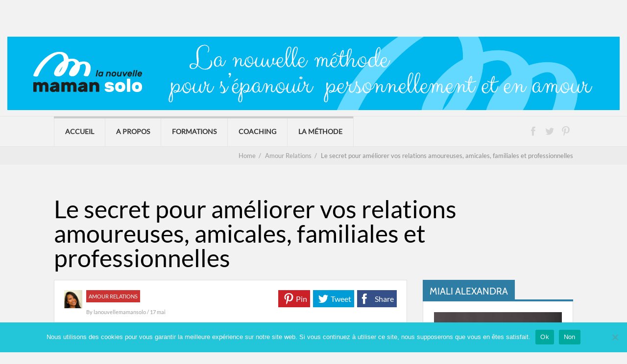

--- FILE ---
content_type: text/html; charset=UTF-8
request_url: https://lanouvellemamansolo.fr/le-secret-pour-ameliorer-vos-relations-amoureuses-amicales-familiales-et-professionnelles/
body_size: 25004
content:

	
				
		<!DOCTYPE html>
<html dir="ltr" lang="fr-FR" prefix="og: https://ogp.me/ns#">
<head>
	
<meta property="og:type" content="article" />
<meta property="og:url" content="https://lanouvellemamansolo.fr/le-secret-pour-ameliorer-vos-relations-amoureuses-amicales-familiales-et-professionnelles/" />
<meta name="twitter:card" content="summary_large_image" />
<meta property="og:site_name" content="Lanouvellemamansolo" />
<meta property="og:title" content="Une maman solo indépendante, positive et moderne, actrice de sa vie" />
<meta name="twitter:title" content="Une maman solo indépendante, positive et moderne, actrice de sa vie" />
<meta property="og:image" content="http://lanouvellemamansolo.fr/storage/2017/04/maman-solo-courage.jpg" />
<meta name="twitter:image:src" content="http://lanouvellemamansolo.fr/storage/2017/04/maman-solo-courage.jpg" />
<meta property="og:description" content=" Si on réfléchit aux sources de notre bonheur, si on pense à ce qui nous rend heureux : les câlins de son enfant, le sourire d\'un séduisant inconnu à la soirée d\'hier, le soutien de sa famille, le compliment d\'une collègue sur notre efficacité, le bonjour d\'une voisine, la gratitude d\'une amie qu\'on a aidée, force est de constater que les relations constituent notre existence." />
<meta name="twitter:description" content=" Si on réfléchit aux sources de notre bonheur, si on pense à ce qui nous rend heureux : les câlins de son enfant, le sourire d\'un séduisant inconnu à la soirée d\'hier, le soutien de sa famille, le compliment d\'une collègue sur notre efficacité, le bonjour d\'une voisine, la gratitude d\'une amie qu\'on a aidée, force est de constater que les relations constituent notre existence." />
<meta name="twitter:creator" content="@lanouvellemaman" />
<meta name="twitter:site" content="@lanouvellemaman" />

	<!--[if lt IE 9]>
	<script src="https://lanouvellemamansolo.fr/vews/e5b3d7f34f/js/html5/dist/html5shiv.js"></script>
	<script src="//css3-mediaqueries-js.googlecode.com/svn/trunk/css3-mediaqueries.js"></script>
	<![endif]-->
	<!--[if IE 8]>
	<link rel="stylesheet" type="text/css" href="https://lanouvellemamansolo.fr/vews/e5b3d7f34f/css/ie8.css"/>
	<![endif]-->
	<!--[if IE 7]>
	<link rel="stylesheet" type="text/css" href="https://lanouvellemamansolo.fr/vews/e5b3d7f34f/css/ie7.css"/>
	<![endif]-->
	<meta name="viewport" content="width=device-width, initial-scale=1.0"/>
	<meta charset="UTF-8">
	
	
		<title>Le secret pour améliorer vos relations amoureuses, amicales, familiales et professionnelles - La nouvelle maman solo</title>

		
	<meta name="description" content="Si on réfléchit aux sources de notre bonheur, si on pense à ce qui nous rend heureux : les câlins de son enfant, le sourire d&#039;un séduisant inconnu à la soirée d&#039;hier, le soutien de sa famille, le compliment d&#039;une collègue sur notre efficacité, le bonjour d&#039;une voisine, la gratitude d&#039;une amie qu&#039;on a aidée," />
	<meta name="robots" content="max-image-preview:large" />
	<meta name="author" content="lanouvellemamansolo"/>
	<link rel="canonical" href="https://lanouvellemamansolo.fr/le-secret-pour-ameliorer-vos-relations-amoureuses-amicales-familiales-et-professionnelles/" />
	
		<meta property="og:locale" content="fr_FR" />
		<meta property="og:site_name" content="La nouvelle maman solo - Votre coach de vie positive" />
		<meta property="og:type" content="article" />
		<meta property="og:title" content="Le secret pour améliorer vos relations amoureuses, amicales, familiales et professionnelles - La nouvelle maman solo" />
		<meta property="og:description" content="Si on réfléchit aux sources de notre bonheur, si on pense à ce qui nous rend heureux : les câlins de son enfant, le sourire d&#039;un séduisant inconnu à la soirée d&#039;hier, le soutien de sa famille, le compliment d&#039;une collègue sur notre efficacité, le bonjour d&#039;une voisine, la gratitude d&#039;une amie qu&#039;on a aidée," />
		<meta property="og:url" content="https://lanouvellemamansolo.fr/le-secret-pour-ameliorer-vos-relations-amoureuses-amicales-familiales-et-professionnelles/" />
		<meta property="og:image" content="https://lanouvellemamansolo.fr/storage/2018/05/relation-epanouissante.jpg" />
		<meta property="og:image:secure_url" content="https://lanouvellemamansolo.fr/storage/2018/05/relation-epanouissante.jpg" />
		<meta property="og:image:width" content="1280" />
		<meta property="og:image:height" content="729" />
		<meta property="article:published_time" content="2018-05-17T20:01:02+00:00" />
		<meta property="article:modified_time" content="2020-02-04T10:22:39+00:00" />
		<meta property="article:publisher" content="https://www.facebook.com/lanouvellemamansolo" />
		<meta name="twitter:card" content="summary" />
		<meta name="twitter:site" content="@lanouvellemaman" />
		<meta name="twitter:title" content="Le secret pour améliorer vos relations amoureuses, amicales, familiales et professionnelles - La nouvelle maman solo" />
		<meta name="twitter:description" content="Si on réfléchit aux sources de notre bonheur, si on pense à ce qui nous rend heureux : les câlins de son enfant, le sourire d&#039;un séduisant inconnu à la soirée d&#039;hier, le soutien de sa famille, le compliment d&#039;une collègue sur notre efficacité, le bonjour d&#039;une voisine, la gratitude d&#039;une amie qu&#039;on a aidée," />
		<meta name="twitter:creator" content="@lanouvellemaman" />
		<meta name="twitter:image" content="https://lanouvellemamansolo.fr/storage/2018/05/relation-epanouissante.jpg" />
		<script type="application/ld+json" class="aioseo-schema">
			{"@context":"https:\/\/schema.org","@graph":[{"@type":"BlogPosting","@id":"https:\/\/lanouvellemamansolo.fr\/le-secret-pour-ameliorer-vos-relations-amoureuses-amicales-familiales-et-professionnelles\/#blogposting","name":"Le secret pour am\u00e9liorer vos relations amoureuses, amicales, familiales et professionnelles - La nouvelle maman solo","headline":"Le secret pour am\u00e9liorer vos relations amoureuses, amicales, familiales et professionnelles","author":{"@id":"https:\/\/lanouvellemamansolo.fr\/writer\/nouvellemamansolo\/#author"},"publisher":{"@id":"https:\/\/lanouvellemamansolo.fr\/#organization"},"image":{"@type":"ImageObject","url":"https:\/\/lanouvellemamansolo.fr\/storage\/2018\/05\/relation-epanouissante.jpg","width":1280,"height":729},"datePublished":"2018-05-17T21:01:02+01:00","dateModified":"2020-02-04T11:22:39+01:00","inLanguage":"fr-FR","mainEntityOfPage":{"@id":"https:\/\/lanouvellemamansolo.fr\/le-secret-pour-ameliorer-vos-relations-amoureuses-amicales-familiales-et-professionnelles\/#webpage"},"isPartOf":{"@id":"https:\/\/lanouvellemamansolo.fr\/le-secret-pour-ameliorer-vos-relations-amoureuses-amicales-familiales-et-professionnelles\/#webpage"},"articleSection":"Amour Relations, 5 langages de l'amour, am\u00e9liorer relations sociales, famille monoparentale parent c\u00e9libataire, langage de l'amour, relations professionnelles, secret relation \u00e9panouissante"},{"@type":"BreadcrumbList","@id":"https:\/\/lanouvellemamansolo.fr\/le-secret-pour-ameliorer-vos-relations-amoureuses-amicales-familiales-et-professionnelles\/#breadcrumblist","itemListElement":[{"@type":"ListItem","@id":"https:\/\/lanouvellemamansolo.fr\/#listItem","position":1,"name":"Domicile","item":"https:\/\/lanouvellemamansolo.fr\/","nextItem":{"@type":"ListItem","@id":"https:\/\/lanouvellemamansolo.fr\/le-secret-pour-ameliorer-vos-relations-amoureuses-amicales-familiales-et-professionnelles\/#listItem","name":"Le secret pour am\u00e9liorer vos relations amoureuses, amicales, familiales et professionnelles"}},{"@type":"ListItem","@id":"https:\/\/lanouvellemamansolo.fr\/le-secret-pour-ameliorer-vos-relations-amoureuses-amicales-familiales-et-professionnelles\/#listItem","position":2,"name":"Le secret pour am\u00e9liorer vos relations amoureuses, amicales, familiales et professionnelles","previousItem":{"@type":"ListItem","@id":"https:\/\/lanouvellemamansolo.fr\/#listItem","name":"Domicile"}}]},{"@type":"Organization","@id":"https:\/\/lanouvellemamansolo.fr\/#organization","name":"La nouvelle maman solo","description":"Votre coach de vie positive","url":"https:\/\/lanouvellemamansolo.fr\/","logo":{"@type":"ImageObject","url":"https:\/\/lanouvellemamansolo.fr\/storage\/2021\/11\/logo.jpg","@id":"https:\/\/lanouvellemamansolo.fr\/le-secret-pour-ameliorer-vos-relations-amoureuses-amicales-familiales-et-professionnelles\/#organizationLogo","width":249,"height":145,"caption":"logo"},"image":{"@id":"https:\/\/lanouvellemamansolo.fr\/le-secret-pour-ameliorer-vos-relations-amoureuses-amicales-familiales-et-professionnelles\/#organizationLogo"},"sameAs":["https:\/\/www.facebook.com\/lanouvellemamansolo","https:\/\/twitter.com\/@lanouvellemaman","https:\/\/fr.pinterest.com\/Alex_mamansolo\/"]},{"@type":"Person","@id":"https:\/\/lanouvellemamansolo.fr\/writer\/nouvellemamansolo\/#author","url":"https:\/\/lanouvellemamansolo.fr\/writer\/nouvellemamansolo\/","name":"lanouvellemamansolo","image":{"@type":"ImageObject","@id":"https:\/\/lanouvellemamansolo.fr\/le-secret-pour-ameliorer-vos-relations-amoureuses-amicales-familiales-et-professionnelles\/#authorImage","url":"https:\/\/secure.gravatar.com\/avatar\/adaadebf01ab9799d3199cd371b0d66f?s=96&d=identicon&r=g","width":96,"height":96,"caption":"lanouvellemamansolo"}},{"@type":"WebPage","@id":"https:\/\/lanouvellemamansolo.fr\/le-secret-pour-ameliorer-vos-relations-amoureuses-amicales-familiales-et-professionnelles\/#webpage","url":"https:\/\/lanouvellemamansolo.fr\/le-secret-pour-ameliorer-vos-relations-amoureuses-amicales-familiales-et-professionnelles\/","name":"Le secret pour am\u00e9liorer vos relations amoureuses, amicales, familiales et professionnelles - La nouvelle maman solo","description":"Si on r\u00e9fl\u00e9chit aux sources de notre bonheur, si on pense \u00e0 ce qui nous rend heureux : les c\u00e2lins de son enfant, le sourire d'un s\u00e9duisant inconnu \u00e0 la soir\u00e9e d'hier, le soutien de sa famille, le compliment d'une coll\u00e8gue sur notre efficacit\u00e9, le bonjour d'une voisine, la gratitude d'une amie qu'on a aid\u00e9e,","inLanguage":"fr-FR","isPartOf":{"@id":"https:\/\/lanouvellemamansolo.fr\/#website"},"breadcrumb":{"@id":"https:\/\/lanouvellemamansolo.fr\/le-secret-pour-ameliorer-vos-relations-amoureuses-amicales-familiales-et-professionnelles\/#breadcrumblist"},"author":{"@id":"https:\/\/lanouvellemamansolo.fr\/writer\/nouvellemamansolo\/#author"},"creator":{"@id":"https:\/\/lanouvellemamansolo.fr\/writer\/nouvellemamansolo\/#author"},"image":{"@type":"ImageObject","url":"https:\/\/lanouvellemamansolo.fr\/storage\/2018\/05\/relation-epanouissante.jpg","@id":"https:\/\/lanouvellemamansolo.fr\/le-secret-pour-ameliorer-vos-relations-amoureuses-amicales-familiales-et-professionnelles\/#mainImage","width":1280,"height":729},"primaryImageOfPage":{"@id":"https:\/\/lanouvellemamansolo.fr\/le-secret-pour-ameliorer-vos-relations-amoureuses-amicales-familiales-et-professionnelles\/#mainImage"},"datePublished":"2018-05-17T21:01:02+01:00","dateModified":"2020-02-04T11:22:39+01:00"},{"@type":"WebSite","@id":"https:\/\/lanouvellemamansolo.fr\/#website","url":"https:\/\/lanouvellemamansolo.fr\/","name":"La nouvelle maman solo","description":"Votre coach de vie positive","inLanguage":"fr-FR","publisher":{"@id":"https:\/\/lanouvellemamansolo.fr\/#organization"}}]}
		</script>
		

<link rel="alternate" type="application/rss+xml" title="La nouvelle maman solo &raquo; Le secret pour améliorer vos relations amoureuses, amicales, familiales et professionnelles Flux des commentaires" href="https://lanouvellemamansolo.fr/le-secret-pour-ameliorer-vos-relations-amoureuses-amicales-familiales-et-professionnelles/feed/" />
		
							<script src="//www.googletagmanager.com/gtag/js?id=G-4MSTHCXRB4"  data-cfasync="false" data-wpfc-render="false" type="text/javascript" async></script>
			<script data-cfasync="false" data-wpfc-render="false" type="text/javascript">
				var mi_version = '9.3.0';
				var mi_track_user = true;
				var mi_no_track_reason = '';
								var MonsterInsightsDefaultLocations = {"page_location":"https:\/\/lanouvellemamansolo.fr\/le-secret-pour-ameliorer-vos-relations-amoureuses-amicales-familiales-et-professionnelles\/"};
				if ( typeof MonsterInsightsPrivacyGuardFilter === 'function' ) {
					var MonsterInsightsLocations = (typeof MonsterInsightsExcludeQuery === 'object') ? MonsterInsightsPrivacyGuardFilter( MonsterInsightsExcludeQuery ) : MonsterInsightsPrivacyGuardFilter( MonsterInsightsDefaultLocations );
				} else {
					var MonsterInsightsLocations = (typeof MonsterInsightsExcludeQuery === 'object') ? MonsterInsightsExcludeQuery : MonsterInsightsDefaultLocations;
				}

								var disableStrs = [
										'ga-disable-G-4MSTHCXRB4',
									];

				/* Function to detect opted out users */
				function __gtagTrackerIsOptedOut() {
					for (var index = 0; index < disableStrs.length; index++) {
						if (document.cookie.indexOf(disableStrs[index] + '=true') > -1) {
							return true;
						}
					}

					return false;
				}

				/* Disable tracking if the opt-out cookie exists. */
				if (__gtagTrackerIsOptedOut()) {
					for (var index = 0; index < disableStrs.length; index++) {
						window[disableStrs[index]] = true;
					}
				}

				/* Opt-out function */
				function __gtagTrackerOptout() {
					for (var index = 0; index < disableStrs.length; index++) {
						document.cookie = disableStrs[index] + '=true; expires=Thu, 31 Dec 2099 23:59:59 UTC; path=/';
						window[disableStrs[index]] = true;
					}
				}

				if ('undefined' === typeof gaOptout) {
					function gaOptout() {
						__gtagTrackerOptout();
					}
				}
								window.dataLayer = window.dataLayer || [];

				window.MonsterInsightsDualTracker = {
					helpers: {},
					trackers: {},
				};
				if (mi_track_user) {
					function __gtagDataLayer() {
						dataLayer.push(arguments);
					}

					function __gtagTracker(type, name, parameters) {
						if (!parameters) {
							parameters = {};
						}

						if (parameters.send_to) {
							__gtagDataLayer.apply(null, arguments);
							return;
						}

						if (type === 'event') {
														parameters.send_to = monsterinsights_frontend.v4_id;
							var hookName = name;
							if (typeof parameters['event_category'] !== 'undefined') {
								hookName = parameters['event_category'] + ':' + name;
							}

							if (typeof MonsterInsightsDualTracker.trackers[hookName] !== 'undefined') {
								MonsterInsightsDualTracker.trackers[hookName](parameters);
							} else {
								__gtagDataLayer('event', name, parameters);
							}
							
						} else {
							__gtagDataLayer.apply(null, arguments);
						}
					}

					__gtagTracker('js', new Date());
					__gtagTracker('set', {
						'developer_id.dZGIzZG': true,
											});
					if ( MonsterInsightsLocations.page_location ) {
						__gtagTracker('set', MonsterInsightsLocations);
					}
										__gtagTracker('config', 'G-4MSTHCXRB4', {"forceSSL":"true","link_attribution":"true"} );
															window.gtag = __gtagTracker;										(function () {
						/* https://developers.google.com/analytics/devguides/collection/analyticsjs/ */
						/* ga and __gaTracker compatibility shim. */
						var noopfn = function () {
							return null;
						};
						var newtracker = function () {
							return new Tracker();
						};
						var Tracker = function () {
							return null;
						};
						var p = Tracker.prototype;
						p.get = noopfn;
						p.set = noopfn;
						p.send = function () {
							var args = Array.prototype.slice.call(arguments);
							args.unshift('send');
							__gaTracker.apply(null, args);
						};
						var __gaTracker = function () {
							var len = arguments.length;
							if (len === 0) {
								return;
							}
							var f = arguments[len - 1];
							if (typeof f !== 'object' || f === null || typeof f.hitCallback !== 'function') {
								if ('send' === arguments[0]) {
									var hitConverted, hitObject = false, action;
									if ('event' === arguments[1]) {
										if ('undefined' !== typeof arguments[3]) {
											hitObject = {
												'eventAction': arguments[3],
												'eventCategory': arguments[2],
												'eventLabel': arguments[4],
												'value': arguments[5] ? arguments[5] : 1,
											}
										}
									}
									if ('pageview' === arguments[1]) {
										if ('undefined' !== typeof arguments[2]) {
											hitObject = {
												'eventAction': 'page_view',
												'page_path': arguments[2],
											}
										}
									}
									if (typeof arguments[2] === 'object') {
										hitObject = arguments[2];
									}
									if (typeof arguments[5] === 'object') {
										Object.assign(hitObject, arguments[5]);
									}
									if ('undefined' !== typeof arguments[1].hitType) {
										hitObject = arguments[1];
										if ('pageview' === hitObject.hitType) {
											hitObject.eventAction = 'page_view';
										}
									}
									if (hitObject) {
										action = 'timing' === arguments[1].hitType ? 'timing_complete' : hitObject.eventAction;
										hitConverted = mapArgs(hitObject);
										__gtagTracker('event', action, hitConverted);
									}
								}
								return;
							}

							function mapArgs(args) {
								var arg, hit = {};
								var gaMap = {
									'eventCategory': 'event_category',
									'eventAction': 'event_action',
									'eventLabel': 'event_label',
									'eventValue': 'event_value',
									'nonInteraction': 'non_interaction',
									'timingCategory': 'event_category',
									'timingVar': 'name',
									'timingValue': 'value',
									'timingLabel': 'event_label',
									'page': 'page_path',
									'location': 'page_location',
									'title': 'page_title',
									'referrer' : 'page_referrer',
								};
								for (arg in args) {
																		if (!(!args.hasOwnProperty(arg) || !gaMap.hasOwnProperty(arg))) {
										hit[gaMap[arg]] = args[arg];
									} else {
										hit[arg] = args[arg];
									}
								}
								return hit;
							}

							try {
								f.hitCallback();
							} catch (ex) {
							}
						};
						__gaTracker.create = newtracker;
						__gaTracker.getByName = newtracker;
						__gaTracker.getAll = function () {
							return [];
						};
						__gaTracker.remove = noopfn;
						__gaTracker.loaded = true;
						window['__gaTracker'] = __gaTracker;
					})();
									} else {
										console.log("");
					(function () {
						function __gtagTracker() {
							return null;
						}

						window['__gtagTracker'] = __gtagTracker;
						window['gtag'] = __gtagTracker;
					})();
									}
			</script>
				
		<script type="text/javascript">
window._wpemojiSettings = {"baseUrl":"https:\/\/s.w.org\/images\/core\/emoji\/14.0.0\/72x72\/","ext":".png","svgUrl":"https:\/\/s.w.org\/images\/core\/emoji\/14.0.0\/svg\/","svgExt":".svg","source":{"concatemoji":"https:\/\/lanouvellemamansolo.fr\/lib\/js\/wp-emoji-release.min.js"}};
/*! This file is auto-generated */
!function(i,n){var o,s,e;function c(e){try{var t={supportTests:e,timestamp:(new Date).valueOf()};sessionStorage.setItem(o,JSON.stringify(t))}catch(e){}}function p(e,t,n){e.clearRect(0,0,e.canvas.width,e.canvas.height),e.fillText(t,0,0);var t=new Uint32Array(e.getImageData(0,0,e.canvas.width,e.canvas.height).data),r=(e.clearRect(0,0,e.canvas.width,e.canvas.height),e.fillText(n,0,0),new Uint32Array(e.getImageData(0,0,e.canvas.width,e.canvas.height).data));return t.every(function(e,t){return e===r[t]})}function u(e,t,n){switch(t){case"flag":return n(e,"\ud83c\udff3\ufe0f\u200d\u26a7\ufe0f","\ud83c\udff3\ufe0f\u200b\u26a7\ufe0f")?!1:!n(e,"\ud83c\uddfa\ud83c\uddf3","\ud83c\uddfa\u200b\ud83c\uddf3")&&!n(e,"\ud83c\udff4\udb40\udc67\udb40\udc62\udb40\udc65\udb40\udc6e\udb40\udc67\udb40\udc7f","\ud83c\udff4\u200b\udb40\udc67\u200b\udb40\udc62\u200b\udb40\udc65\u200b\udb40\udc6e\u200b\udb40\udc67\u200b\udb40\udc7f");case"emoji":return!n(e,"\ud83e\udef1\ud83c\udffb\u200d\ud83e\udef2\ud83c\udfff","\ud83e\udef1\ud83c\udffb\u200b\ud83e\udef2\ud83c\udfff")}return!1}function f(e,t,n){var r="undefined"!=typeof WorkerGlobalScope&&self instanceof WorkerGlobalScope?new OffscreenCanvas(300,150):i.createElement("canvas"),a=r.getContext("2d",{willReadFrequently:!0}),o=(a.textBaseline="top",a.font="600 32px Arial",{});return e.forEach(function(e){o[e]=t(a,e,n)}),o}function t(e){var t=i.createElement("script");t.src=e,t.defer=!0,i.head.appendChild(t)}"undefined"!=typeof Promise&&(o="wpEmojiSettingsSupports",s=["flag","emoji"],n.supports={everything:!0,everythingExceptFlag:!0},e=new Promise(function(e){i.addEventListener("DOMContentLoaded",e,{once:!0})}),new Promise(function(t){var n=function(){try{var e=JSON.parse(sessionStorage.getItem(o));if("object"==typeof e&&"number"==typeof e.timestamp&&(new Date).valueOf()<e.timestamp+604800&&"object"==typeof e.supportTests)return e.supportTests}catch(e){}return null}();if(!n){if("undefined"!=typeof Worker&&"undefined"!=typeof OffscreenCanvas&&"undefined"!=typeof URL&&URL.createObjectURL&&"undefined"!=typeof Blob)try{var e="postMessage("+f.toString()+"("+[JSON.stringify(s),u.toString(),p.toString()].join(",")+"));",r=new Blob([e],{type:"text/javascript"}),a=new Worker(URL.createObjectURL(r),{name:"wpTestEmojiSupports"});return void(a.onmessage=function(e){c(n=e.data),a.terminate(),t(n)})}catch(e){}c(n=f(s,u,p))}t(n)}).then(function(e){for(var t in e)n.supports[t]=e[t],n.supports.everything=n.supports.everything&&n.supports[t],"flag"!==t&&(n.supports.everythingExceptFlag=n.supports.everythingExceptFlag&&n.supports[t]);n.supports.everythingExceptFlag=n.supports.everythingExceptFlag&&!n.supports.flag,n.DOMReady=!1,n.readyCallback=function(){n.DOMReady=!0}}).then(function(){return e}).then(function(){var e;n.supports.everything||(n.readyCallback(),(e=n.source||{}).concatemoji?t(e.concatemoji):e.wpemoji&&e.twemoji&&(t(e.twemoji),t(e.wpemoji)))}))}((window,document),window._wpemojiSettings);
</script>
<style type="text/css">
img.wp-smiley,
img.emoji {
	display: inline !important;
	border: none !important;
	box-shadow: none !important;
	height: 1em !important;
	width: 1em !important;
	margin: 0 0.07em !important;
	vertical-align: -0.1em !important;
	background: none !important;
	padding: 0 !important;
}
</style>
	<link rel='stylesheet' id='wp-block-library-css' href='https://lanouvellemamansolo.fr/lib/css/dist/block-library/style.min.css' type='text/css' media='all' />
<style id='classic-theme-styles-inline-css' type='text/css'>
/*! This file is auto-generated */
.wp-block-button__link{color:#fff;background-color:#32373c;border-radius:9999px;box-shadow:none;text-decoration:none;padding:calc(.667em + 2px) calc(1.333em + 2px);font-size:1.125em}.wp-block-file__button{background:#32373c;color:#fff;text-decoration:none}
</style>
<style id='global-styles-inline-css' type='text/css'>
body{--wp--preset--color--black: #000000;--wp--preset--color--cyan-bluish-gray: #abb8c3;--wp--preset--color--white: #ffffff;--wp--preset--color--pale-pink: #f78da7;--wp--preset--color--vivid-red: #cf2e2e;--wp--preset--color--luminous-vivid-orange: #ff6900;--wp--preset--color--luminous-vivid-amber: #fcb900;--wp--preset--color--light-green-cyan: #7bdcb5;--wp--preset--color--vivid-green-cyan: #00d084;--wp--preset--color--pale-cyan-blue: #8ed1fc;--wp--preset--color--vivid-cyan-blue: #0693e3;--wp--preset--color--vivid-purple: #9b51e0;--wp--preset--gradient--vivid-cyan-blue-to-vivid-purple: linear-gradient(135deg,rgba(6,147,227,1) 0%,rgb(155,81,224) 100%);--wp--preset--gradient--light-green-cyan-to-vivid-green-cyan: linear-gradient(135deg,rgb(122,220,180) 0%,rgb(0,208,130) 100%);--wp--preset--gradient--luminous-vivid-amber-to-luminous-vivid-orange: linear-gradient(135deg,rgba(252,185,0,1) 0%,rgba(255,105,0,1) 100%);--wp--preset--gradient--luminous-vivid-orange-to-vivid-red: linear-gradient(135deg,rgba(255,105,0,1) 0%,rgb(207,46,46) 100%);--wp--preset--gradient--very-light-gray-to-cyan-bluish-gray: linear-gradient(135deg,rgb(238,238,238) 0%,rgb(169,184,195) 100%);--wp--preset--gradient--cool-to-warm-spectrum: linear-gradient(135deg,rgb(74,234,220) 0%,rgb(151,120,209) 20%,rgb(207,42,186) 40%,rgb(238,44,130) 60%,rgb(251,105,98) 80%,rgb(254,248,76) 100%);--wp--preset--gradient--blush-light-purple: linear-gradient(135deg,rgb(255,206,236) 0%,rgb(152,150,240) 100%);--wp--preset--gradient--blush-bordeaux: linear-gradient(135deg,rgb(254,205,165) 0%,rgb(254,45,45) 50%,rgb(107,0,62) 100%);--wp--preset--gradient--luminous-dusk: linear-gradient(135deg,rgb(255,203,112) 0%,rgb(199,81,192) 50%,rgb(65,88,208) 100%);--wp--preset--gradient--pale-ocean: linear-gradient(135deg,rgb(255,245,203) 0%,rgb(182,227,212) 50%,rgb(51,167,181) 100%);--wp--preset--gradient--electric-grass: linear-gradient(135deg,rgb(202,248,128) 0%,rgb(113,206,126) 100%);--wp--preset--gradient--midnight: linear-gradient(135deg,rgb(2,3,129) 0%,rgb(40,116,252) 100%);--wp--preset--font-size--small: 13px;--wp--preset--font-size--medium: 20px;--wp--preset--font-size--large: 36px;--wp--preset--font-size--x-large: 42px;--wp--preset--spacing--20: 0.44rem;--wp--preset--spacing--30: 0.67rem;--wp--preset--spacing--40: 1rem;--wp--preset--spacing--50: 1.5rem;--wp--preset--spacing--60: 2.25rem;--wp--preset--spacing--70: 3.38rem;--wp--preset--spacing--80: 5.06rem;--wp--preset--shadow--natural: 6px 6px 9px rgba(0, 0, 0, 0.2);--wp--preset--shadow--deep: 12px 12px 50px rgba(0, 0, 0, 0.4);--wp--preset--shadow--sharp: 6px 6px 0px rgba(0, 0, 0, 0.2);--wp--preset--shadow--outlined: 6px 6px 0px -3px rgba(255, 255, 255, 1), 6px 6px rgba(0, 0, 0, 1);--wp--preset--shadow--crisp: 6px 6px 0px rgba(0, 0, 0, 1);}:where(.is-layout-flex){gap: 0.5em;}:where(.is-layout-grid){gap: 0.5em;}body .is-layout-flow > .alignleft{float: left;margin-inline-start: 0;margin-inline-end: 2em;}body .is-layout-flow > .alignright{float: right;margin-inline-start: 2em;margin-inline-end: 0;}body .is-layout-flow > .aligncenter{margin-left: auto !important;margin-right: auto !important;}body .is-layout-constrained > .alignleft{float: left;margin-inline-start: 0;margin-inline-end: 2em;}body .is-layout-constrained > .alignright{float: right;margin-inline-start: 2em;margin-inline-end: 0;}body .is-layout-constrained > .aligncenter{margin-left: auto !important;margin-right: auto !important;}body .is-layout-constrained > :where(:not(.alignleft):not(.alignright):not(.alignfull)){max-width: var(--wp--style--global--content-size);margin-left: auto !important;margin-right: auto !important;}body .is-layout-constrained > .alignwide{max-width: var(--wp--style--global--wide-size);}body .is-layout-flex{display: flex;}body .is-layout-flex{flex-wrap: wrap;align-items: center;}body .is-layout-flex > *{margin: 0;}body .is-layout-grid{display: grid;}body .is-layout-grid > *{margin: 0;}:where(.wp-block-columns.is-layout-flex){gap: 2em;}:where(.wp-block-columns.is-layout-grid){gap: 2em;}:where(.wp-block-post-template.is-layout-flex){gap: 1.25em;}:where(.wp-block-post-template.is-layout-grid){gap: 1.25em;}.has-black-color{color: var(--wp--preset--color--black) !important;}.has-cyan-bluish-gray-color{color: var(--wp--preset--color--cyan-bluish-gray) !important;}.has-white-color{color: var(--wp--preset--color--white) !important;}.has-pale-pink-color{color: var(--wp--preset--color--pale-pink) !important;}.has-vivid-red-color{color: var(--wp--preset--color--vivid-red) !important;}.has-luminous-vivid-orange-color{color: var(--wp--preset--color--luminous-vivid-orange) !important;}.has-luminous-vivid-amber-color{color: var(--wp--preset--color--luminous-vivid-amber) !important;}.has-light-green-cyan-color{color: var(--wp--preset--color--light-green-cyan) !important;}.has-vivid-green-cyan-color{color: var(--wp--preset--color--vivid-green-cyan) !important;}.has-pale-cyan-blue-color{color: var(--wp--preset--color--pale-cyan-blue) !important;}.has-vivid-cyan-blue-color{color: var(--wp--preset--color--vivid-cyan-blue) !important;}.has-vivid-purple-color{color: var(--wp--preset--color--vivid-purple) !important;}.has-black-background-color{background-color: var(--wp--preset--color--black) !important;}.has-cyan-bluish-gray-background-color{background-color: var(--wp--preset--color--cyan-bluish-gray) !important;}.has-white-background-color{background-color: var(--wp--preset--color--white) !important;}.has-pale-pink-background-color{background-color: var(--wp--preset--color--pale-pink) !important;}.has-vivid-red-background-color{background-color: var(--wp--preset--color--vivid-red) !important;}.has-luminous-vivid-orange-background-color{background-color: var(--wp--preset--color--luminous-vivid-orange) !important;}.has-luminous-vivid-amber-background-color{background-color: var(--wp--preset--color--luminous-vivid-amber) !important;}.has-light-green-cyan-background-color{background-color: var(--wp--preset--color--light-green-cyan) !important;}.has-vivid-green-cyan-background-color{background-color: var(--wp--preset--color--vivid-green-cyan) !important;}.has-pale-cyan-blue-background-color{background-color: var(--wp--preset--color--pale-cyan-blue) !important;}.has-vivid-cyan-blue-background-color{background-color: var(--wp--preset--color--vivid-cyan-blue) !important;}.has-vivid-purple-background-color{background-color: var(--wp--preset--color--vivid-purple) !important;}.has-black-border-color{border-color: var(--wp--preset--color--black) !important;}.has-cyan-bluish-gray-border-color{border-color: var(--wp--preset--color--cyan-bluish-gray) !important;}.has-white-border-color{border-color: var(--wp--preset--color--white) !important;}.has-pale-pink-border-color{border-color: var(--wp--preset--color--pale-pink) !important;}.has-vivid-red-border-color{border-color: var(--wp--preset--color--vivid-red) !important;}.has-luminous-vivid-orange-border-color{border-color: var(--wp--preset--color--luminous-vivid-orange) !important;}.has-luminous-vivid-amber-border-color{border-color: var(--wp--preset--color--luminous-vivid-amber) !important;}.has-light-green-cyan-border-color{border-color: var(--wp--preset--color--light-green-cyan) !important;}.has-vivid-green-cyan-border-color{border-color: var(--wp--preset--color--vivid-green-cyan) !important;}.has-pale-cyan-blue-border-color{border-color: var(--wp--preset--color--pale-cyan-blue) !important;}.has-vivid-cyan-blue-border-color{border-color: var(--wp--preset--color--vivid-cyan-blue) !important;}.has-vivid-purple-border-color{border-color: var(--wp--preset--color--vivid-purple) !important;}.has-vivid-cyan-blue-to-vivid-purple-gradient-background{background: var(--wp--preset--gradient--vivid-cyan-blue-to-vivid-purple) !important;}.has-light-green-cyan-to-vivid-green-cyan-gradient-background{background: var(--wp--preset--gradient--light-green-cyan-to-vivid-green-cyan) !important;}.has-luminous-vivid-amber-to-luminous-vivid-orange-gradient-background{background: var(--wp--preset--gradient--luminous-vivid-amber-to-luminous-vivid-orange) !important;}.has-luminous-vivid-orange-to-vivid-red-gradient-background{background: var(--wp--preset--gradient--luminous-vivid-orange-to-vivid-red) !important;}.has-very-light-gray-to-cyan-bluish-gray-gradient-background{background: var(--wp--preset--gradient--very-light-gray-to-cyan-bluish-gray) !important;}.has-cool-to-warm-spectrum-gradient-background{background: var(--wp--preset--gradient--cool-to-warm-spectrum) !important;}.has-blush-light-purple-gradient-background{background: var(--wp--preset--gradient--blush-light-purple) !important;}.has-blush-bordeaux-gradient-background{background: var(--wp--preset--gradient--blush-bordeaux) !important;}.has-luminous-dusk-gradient-background{background: var(--wp--preset--gradient--luminous-dusk) !important;}.has-pale-ocean-gradient-background{background: var(--wp--preset--gradient--pale-ocean) !important;}.has-electric-grass-gradient-background{background: var(--wp--preset--gradient--electric-grass) !important;}.has-midnight-gradient-background{background: var(--wp--preset--gradient--midnight) !important;}.has-small-font-size{font-size: var(--wp--preset--font-size--small) !important;}.has-medium-font-size{font-size: var(--wp--preset--font-size--medium) !important;}.has-large-font-size{font-size: var(--wp--preset--font-size--large) !important;}.has-x-large-font-size{font-size: var(--wp--preset--font-size--x-large) !important;}
.wp-block-navigation a:where(:not(.wp-element-button)){color: inherit;}
:where(.wp-block-post-template.is-layout-flex){gap: 1.25em;}:where(.wp-block-post-template.is-layout-grid){gap: 1.25em;}
:where(.wp-block-columns.is-layout-flex){gap: 2em;}:where(.wp-block-columns.is-layout-grid){gap: 2em;}
.wp-block-pullquote{font-size: 1.5em;line-height: 1.6;}
</style>
<link rel='stylesheet' id='cookie-notice-front-css' href='https://lanouvellemamansolo.fr/modules/eff62dc594/css/front.min.css' type='text/css' media='all' />
<link rel='stylesheet' id='performag-style-css' href='https://lanouvellemamansolo.fr/vews/e5b3d7f34f/style.css' type='text/css' media='all' />
<link rel='stylesheet' id='thrive-reset-css' href='https://lanouvellemamansolo.fr/vews/e5b3d7f34f/css/reset.css' type='text/css' media='all' />
<link rel='stylesheet' id='thrive-main-style-css' href='https://lanouvellemamansolo.fr/vews/e5b3d7f34f/css/main_blue_light.css' type='text/css' media='all' />
<style id='akismet-widget-style-inline-css' type='text/css'>

			.a-stats {
				--akismet-color-mid-green: #357b49;
				--akismet-color-white: #fff;
				--akismet-color-light-grey: #f6f7f7;

				max-width: 350px;
				width: auto;
			}

			.a-stats * {
				all: unset;
				box-sizing: border-box;
			}

			.a-stats strong {
				font-weight: 600;
			}

			.a-stats a.a-stats__link,
			.a-stats a.a-stats__link:visited,
			.a-stats a.a-stats__link:active {
				background: var(--akismet-color-mid-green);
				border: none;
				box-shadow: none;
				border-radius: 8px;
				color: var(--akismet-color-white);
				cursor: pointer;
				display: block;
				font-family: -apple-system, BlinkMacSystemFont, 'Segoe UI', 'Roboto', 'Oxygen-Sans', 'Ubuntu', 'Cantarell', 'Helvetica Neue', sans-serif;
				font-weight: 500;
				padding: 12px;
				text-align: center;
				text-decoration: none;
				transition: all 0.2s ease;
			}

			/* Extra specificity to deal with TwentyTwentyOne focus style */
			.widget .a-stats a.a-stats__link:focus {
				background: var(--akismet-color-mid-green);
				color: var(--akismet-color-white);
				text-decoration: none;
			}

			.a-stats a.a-stats__link:hover {
				filter: brightness(110%);
				box-shadow: 0 4px 12px rgba(0, 0, 0, 0.06), 0 0 2px rgba(0, 0, 0, 0.16);
			}

			.a-stats .count {
				color: var(--akismet-color-white);
				display: block;
				font-size: 1.5em;
				line-height: 1.4;
				padding: 0 13px;
				white-space: nowrap;
			}
		
</style>
<style id='wcw-inlinecss-inline-css' type='text/css'>
 .widget_wpcategorieswidget ul.children{display:none;} .widget_wp_categories_widget{background:#fff; position:relative;}.widget_wp_categories_widget h2,.widget_wpcategorieswidget h2{color:#4a5f6d;font-size:20px;font-weight:400;margin:0 0 25px;line-height:24px;text-transform:uppercase}.widget_wp_categories_widget ul li,.widget_wpcategorieswidget ul li{font-size: 16px; margin: 0px; border-bottom: 1px dashed #f0f0f0; position: relative; list-style-type: none; line-height: 35px;}.widget_wp_categories_widget ul li:last-child,.widget_wpcategorieswidget ul li:last-child{border:none;}.widget_wp_categories_widget ul li a,.widget_wpcategorieswidget ul li a{display:inline-block;color:#007acc;transition:all .5s ease;-webkit-transition:all .5s ease;-ms-transition:all .5s ease;-moz-transition:all .5s ease;text-decoration:none;}.widget_wp_categories_widget ul li a:hover,.widget_wp_categories_widget ul li.active-cat a,.widget_wp_categories_widget ul li.active-cat span.post-count,.widget_wpcategorieswidget ul li a:hover,.widget_wpcategorieswidget ul li.active-cat a,.widget_wpcategorieswidget ul li.active-cat span.post-count{color:#ee546c}.widget_wp_categories_widget ul li span.post-count,.widget_wpcategorieswidget ul li span.post-count{height: 30px; min-width: 35px; text-align: center; background: #fff; color: #605f5f; border-radius: 5px; box-shadow: inset 2px 1px 3px rgba(0, 122, 204,.1); top: 0px; float: right; margin-top: 2px;}li.cat-item.cat-have-child > span.post-count{float:inherit;}li.cat-item.cat-item-7.cat-have-child { background: #f8f9fa; }li.cat-item.cat-have-child > span.post-count:before { content: "("; }li.cat-item.cat-have-child > span.post-count:after { content: ")"; }.cat-have-child.open-m-menu ul.children li { border-top: 1px solid #d8d8d8;border-bottom:none;}li.cat-item.cat-have-child:after{ position: absolute; right: 8px; top: 8px; background-image: url([data-uri]); content: ""; width: 18px; height: 18px;transform: rotate(270deg);}ul.children li.cat-item.cat-have-child:after{content:"";background-image: none;}.cat-have-child ul.children {display: none; z-index: 9; width: auto; position: relative; margin: 0px; padding: 0px; margin-top: 0px; padding-top: 10px; padding-bottom: 10px; list-style: none; text-align: left; background:  #f8f9fa; padding-left: 5px;}.widget_wp_categories_widget ul li ul.children li,.widget_wpcategorieswidget ul li ul.children li { border-bottom: 1px solid #fff; padding-right: 5px; }.cat-have-child.open-m-menu ul.children{display:block;}li.cat-item.cat-have-child.open-m-menu:after{transform: rotate(0deg);}.widget_wp_categories_widget > li.product_cat,.widget_wpcategorieswidget > li.product_cat {list-style: none;}.widget_wp_categories_widget > ul,.widget_wpcategorieswidget > ul {padding: 0px;}.widget_wp_categories_widget > ul li ul ,.widget_wpcategorieswidget > ul li ul {padding-left: 15px;} .wcwpro-list{padding: 0 15px;}
</style>
<style id='rocket-lazyload-inline-css' type='text/css'>
.rll-youtube-player{position:relative;padding-bottom:56.23%;height:0;overflow:hidden;max-width:100%;}.rll-youtube-player:focus-within{outline: 2px solid currentColor;outline-offset: 5px;}.rll-youtube-player iframe{position:absolute;top:0;left:0;width:100%;height:100%;z-index:100;background:0 0}.rll-youtube-player img{bottom:0;display:block;left:0;margin:auto;max-width:100%;width:100%;position:absolute;right:0;top:0;border:none;height:auto;-webkit-transition:.4s all;-moz-transition:.4s all;transition:.4s all}.rll-youtube-player img:hover{-webkit-filter:brightness(75%)}.rll-youtube-player .play{height:100%;width:100%;left:0;top:0;position:absolute;background:url(https://lanouvellemamansolo.fr/modules/rocket-lazy-load/assets/img/youtube.png) no-repeat center;background-color: transparent !important;cursor:pointer;border:none;}
</style>
<script type='text/javascript' src='https://lanouvellemamansolo.fr/modules/google-analytics-for-wordpress/assets/js/frontend-gtag.min.js' id='monsterinsights-frontend-script-js' async data-wp-strategy='async'></script>
<script data-cfasync="false" data-wpfc-render="false" type="text/javascript" id='monsterinsights-frontend-script-js-extra'>/* <![CDATA[ */
var monsterinsights_frontend = {"js_events_tracking":"true","download_extensions":"doc,pdf,ppt,zip,xls,docx,pptx,xlsx","inbound_paths":"[{\"path\":\"\\\/go\\\/\",\"label\":\"affiliate\"},{\"path\":\"\\\/recommend\\\/\",\"label\":\"affiliate\"}]","home_url":"https:\/\/lanouvellemamansolo.fr","hash_tracking":"false","v4_id":"G-4MSTHCXRB4"};/* ]]> */
</script>
<script id="cookie-notice-front-js-before" type="text/javascript">
var cnArgs = {"ajaxUrl":"https:\/\/lanouvellemamansolo.fr\/wp-admin\/admin-ajax.php","nonce":"9ba3c09ddb","hideEffect":"fade","position":"bottom","onScroll":false,"onScrollOffset":100,"onClick":false,"cookieName":"cookie_notice_accepted","cookieTime":2592000,"cookieTimeRejected":2592000,"globalCookie":false,"redirection":false,"cache":true,"revokeCookies":false,"revokeCookiesOpt":"automatic"};
</script>
<script type='text/javascript' src='https://lanouvellemamansolo.fr/modules/eff62dc594/js/front.min.js' id='cookie-notice-front-js'></script>
<script type='text/javascript' id='tho-header-js-js-extra'>
/* <![CDATA[ */
var THO_Head = {"variations":[],"post_id":"12362","element_tag":"thrive_headline","woo_tag":"tho_woo"};
/* ]]> */
</script>
<script type='text/javascript' src='https://lanouvellemamansolo.fr/modules/f2f6ba0093/frontend/js/header.min.js' id='tho-header-js-js'></script>
<script type='text/javascript' src='https://lanouvellemamansolo.fr/lib/js/jquery/jquery.min.js' id='jquery-core-js'></script>
<script id="jquery-core-js-after" type="text/javascript">
jQuery(document).ready(function($){ jQuery('li.cat-item:has(ul.children)').addClass('cat-have-child'); jQuery('.cat-have-child').removeClass('open-m-menu');jQuery('li.cat-have-child > a').click(function(){window.location.href=jQuery(this).attr('href');return false;});jQuery('li.cat-have-child').click(function(){

		var li_parentdiv = jQuery(this).parent().parent().parent().attr('class');
			if(jQuery(this).hasClass('open-m-menu')){jQuery('.cat-have-child').removeClass('open-m-menu');}else{jQuery('.cat-have-child').removeClass('open-m-menu');jQuery(this).addClass('open-m-menu');}});});
</script>
<script type='text/javascript' src='https://lanouvellemamansolo.fr/lib/js/jquery/jquery-migrate.min.js' id='jquery-migrate-js'></script>
<link rel="https://api.w.org/" href="https://lanouvellemamansolo.fr/wp-json/" /><link rel="alternate" type="application/json" href="https://lanouvellemamansolo.fr/wp-json/wp/v2/posts/12362" /><link rel="EditURI" type="application/rsd+xml" title="RSD" href="https://lanouvellemamansolo.fr/xmlrpc.php?rsd" />
<link rel='shortlink' href='https://lanouvellemamansolo.fr/?p=12362' />
<link rel="alternate" type="application/json+oembed" href="https://lanouvellemamansolo.fr/wp-json/oembed/1.0/embed?url=https%3A%2F%2Flanouvellemamansolo.fr%2Fle-secret-pour-ameliorer-vos-relations-amoureuses-amicales-familiales-et-professionnelles%2F" />
<link rel="alternate" type="text/xml+oembed" href="https://lanouvellemamansolo.fr/wp-json/oembed/1.0/embed?url=https%3A%2F%2Flanouvellemamansolo.fr%2Fle-secret-pour-ameliorer-vos-relations-amoureuses-amicales-familiales-et-professionnelles%2F&#038;format=xml" />
<style data-context="foundation-flickity-css">/*! Flickity v2.0.2
http://flickity.metafizzy.co
---------------------------------------------- */.flickity-enabled{position:relative}.flickity-enabled:focus{outline:0}.flickity-viewport{overflow:hidden;position:relative;height:100%}.flickity-slider{position:absolute;width:100%;height:100%}.flickity-enabled.is-draggable{-webkit-tap-highlight-color:transparent;tap-highlight-color:transparent;-webkit-user-select:none;-moz-user-select:none;-ms-user-select:none;user-select:none}.flickity-enabled.is-draggable .flickity-viewport{cursor:move;cursor:-webkit-grab;cursor:grab}.flickity-enabled.is-draggable .flickity-viewport.is-pointer-down{cursor:-webkit-grabbing;cursor:grabbing}.flickity-prev-next-button{position:absolute;top:50%;width:44px;height:44px;border:none;border-radius:50%;background:#fff;background:hsla(0,0%,100%,.75);cursor:pointer;-webkit-transform:translateY(-50%);transform:translateY(-50%)}.flickity-prev-next-button:hover{background:#fff}.flickity-prev-next-button:focus{outline:0;box-shadow:0 0 0 5px #09f}.flickity-prev-next-button:active{opacity:.6}.flickity-prev-next-button.previous{left:10px}.flickity-prev-next-button.next{right:10px}.flickity-rtl .flickity-prev-next-button.previous{left:auto;right:10px}.flickity-rtl .flickity-prev-next-button.next{right:auto;left:10px}.flickity-prev-next-button:disabled{opacity:.3;cursor:auto}.flickity-prev-next-button svg{position:absolute;left:20%;top:20%;width:60%;height:60%}.flickity-prev-next-button .arrow{fill:#333}.flickity-page-dots{position:absolute;width:100%;bottom:-25px;padding:0;margin:0;list-style:none;text-align:center;line-height:1}.flickity-rtl .flickity-page-dots{direction:rtl}.flickity-page-dots .dot{display:inline-block;width:10px;height:10px;margin:0 8px;background:#333;border-radius:50%;opacity:.25;cursor:pointer}.flickity-page-dots .dot.is-selected{opacity:1}</style><style data-context="foundation-slideout-css">.slideout-menu{position:fixed;left:0;top:0;bottom:0;right:auto;z-index:0;width:256px;overflow-y:auto;-webkit-overflow-scrolling:touch;display:none}.slideout-menu.pushit-right{left:auto;right:0}.slideout-panel{position:relative;z-index:1;will-change:transform}.slideout-open,.slideout-open .slideout-panel,.slideout-open body{overflow:hidden}.slideout-open .slideout-menu{display:block}.pushit{display:none}</style>		<style type="text/css">.wp-video-shortcode {
				max-width: 100% !important;
			}body { background:#; }.twr { background:#; }.cnt .sAs .twr { background:#; }.cnt article h1.entry-title a { color:#000000; }.cnt article h2.entry-title a { color:#000000; }.bSe h1, .bt .entry-title { color:#000000; }.bSe h2 { color:#000000; }.bSe h3 { color:#000000; }.bSe h4 { color:#000000; }.bSe h5 { color:#000000; }.bSe h6 { color:#000000; }.cnt p { color:#333; }.lhgh { line-height:2em; }.dhgh { line-height:2em; }.lhgh { line-height:2em; }.dhgh { line-height:2em; }.cnt .bSe article { color:#333; }.cnt article h1 a, .tve-woocommerce .bSe .awr .entry-title, .tve-woocommerce .bSe .awr .page-title{font-family:Lato,sans-serif;}.bSe h1, .bt  .entry-title{font-family:Lato,sans-serif;}.bSe h2,.tve-woocommerce .bSe h2{font-family:Lato,sans-serif;}.bSe h3,.tve-woocommerce .bSe h3{font-family:Lato,sans-serif;}.bSe h4{font-family:Lato,sans-serif;}.bSe h5{font-family:Lato,sans-serif;}.bSe h6{font-family:Lato,sans-serif;}.bp-c h2{font-family:Lato,sans-serif;}#text_logo{font-family:Lato,sans-serif;}.cnt, .bp-t, .tve-woocommerce .product p, .tve-woocommerce .products p{font-family:Lato,sans-serif;font-weight:400;}article strong {font-weight: bold;}.bSe h1, .bt .entry-title, .ind .entry-title { font-size:50px; }.cnt { font-size:16px; }.thrivecb { font-size:16px; }.out { font-size:16px; }.aut p { font-size:16px; }.cnt p { line-height:2em; }.thrivecb { line-height:2em; }.cnt .cmt, .cnt .acm { background-color:#2e7da4; }.str { border-color: transparent #2e7da4 transparent transparent; }.bSe a { color:#2e7da4; }.bSe .faq h4{font-family:Lato,sans-serif;font-weight:400;}article strong {font-weight: bold;}header ul.menu > li > a { color:#333; }header ul.menu > li > a:hover { color:#; }header a#logo > img { max-width:200px; }header .hf { display:none; }</style>
		<link rel="icon" href="https://lanouvellemamansolo.fr/storage/2017/10/cropped-Alexandra-septembre-2017-64x64.png" sizes="32x32" />
<link rel="icon" href="https://lanouvellemamansolo.fr/storage/2017/10/cropped-Alexandra-septembre-2017-220x220.png" sizes="192x192" />
<link rel="apple-touch-icon" href="https://lanouvellemamansolo.fr/storage/2017/10/cropped-Alexandra-septembre-2017-220x220.png" />
<meta name="msapplication-TileImage" content="https://lanouvellemamansolo.fr/storage/2017/10/cropped-Alexandra-septembre-2017-300x300.png" />
<style>.ios7.web-app-mode.has-fixed header{ background-color: rgba(3,122,221,.88);}</style><noscript><style id="rocket-lazyload-nojs-css">.rll-youtube-player, [data-lazy-src]{display:none !important;}</style></noscript>		</head>
<body class="post-template-default single single-post postid-12362 single-format-standard custom-background cookies-not-set">

<div class="flex-cnt">
	<header class="center hic" style="background-image:url(https://lanouvellemamansolo.fr/storage/2018/03/idv-lnms_bandeau_methode.png); height:300px;">
					<img class="tt-dmy" src="data:image/svg+xml,%3Csvg%20xmlns='http://www.w3.org/2000/svg'%20viewBox='0%200%200%200'%3E%3C/svg%3E" data-lazy-src="https://lanouvellemamansolo.fr/storage/2018/03/idv-lnms_bandeau_methode.png"/><noscript><img class="tt-dmy" src="https://lanouvellemamansolo.fr/storage/2018/03/idv-lnms_bandeau_methode.png"/></noscript>
				<div class="h-i">
			<div class="th">
				<div class="wrp clearfix">
					
																		<div class="ha">
													</div>

					
				</div>
			</div>
			<div class="bh clearfix" 			     >
				<div class="wrp clearfix">
					<div class="hsm"></div>

					
					<div class="nav_c">
													
							<nav class="menu-head-menu-container"><ul id="menu-head-menu" class="menu"><li  id="menu-item-11605" class="c_def menu-item menu-item-type-custom menu-item-object-custom menu-item-home toplvl "><a href="https://lanouvellemamansolo.fr">ACCUEIL</a></li>
<li  id="menu-item-10713" class="c_def menu-item menu-item-type-post_type menu-item-object-page toplvl "><a href="https://lanouvellemamansolo.fr/a-propos/">A PROPOS</a></li>
<li  id="menu-item-12856" class="c_def menu-item menu-item-type-custom menu-item-object-custom toplvl "><a href="https://lanouvellemamansolo.kneo.me/shop/category/6716">FORMATIONS</a></li>
<li  id="menu-item-10712" class="c_def menu-item menu-item-type-post_type menu-item-object-page toplvl "><a href="https://lanouvellemamansolo.fr/coaching/">COACHING</a></li>
<li  id="menu-item-12227" class="c_def menu-item menu-item-type-post_type menu-item-object-page toplvl "><a href="https://lanouvellemamansolo.fr/la-methode/">LA MÉTHODE</a></li>
</ul></nav>											</div>

											<div class="hi">
							<form action="https://lanouvellemamansolo.fr/" method="get" class="hf left">
								<input type="text" placeholder="Search" name="s"/>
								<button></button>
							</form>
							<div class="hs right">
								<ul>
																			<li><a class="fb" href="https://www.facebook.com/lanouvellemamansolo"
										       target="_blank"></a></li>
																												<li><a class="twitter" href="https://twitter.com/@lanouvellemaman"
										       target="_blank"></a></li>
																																					<li><a class="prinster" href="https://fr.pinterest.com/Alex_mamansolo/"
										       target="_blank"></a></li>
																																			</ul>
							</div>
						</div>
					
				</div>
			</div>
		</div>
	</header>

	
			<div class="spr"></div>
	
	<section class="brd">
		<div class="wrp">
							<ul itemscope itemtype="https://schema.org/BreadcrumbList">
					<li class="home" itemprop="itemListElement" itemtype="https://schema.org/ListItem" itemscope><a href="https://lanouvellemamansolo.fr" itemprop="item"><span itemprop="name">Home<span class="thrive-breadcrumb-separator"> &nbsp;/&nbsp; </span></span></a><meta content="1" itemprop="position"></meta></li><li itemprop="itemListElement" itemtype="https://schema.org/ListItem" itemscope><a href="https://lanouvellemamansolo.fr/category/amour-relations/" itemprop="item"><span itemprop="name">Amour Relations<span class="thrive-breadcrumb-separator"> &nbsp;/&nbsp; </span></span></a><meta content="2" itemprop="position"></meta></li><li class="no-link" itemprop="itemListElement" itemtype="https://schema.org/ListItem" itemscope><span itemprop="name">Le secret pour améliorer vos relations amoureuses, amicales, familiales et professionnelles</span><meta content="3" itemprop="position"></meta></li>				</ul>
					</div>
	</section>


					<div class="bt dp">
				<div class="wrp">
																		<h1 class="entry-title">Le secret pour améliorer vos relations amoureuses, amicales, familiales et professionnelles</h1>
																</div>
			</div>
		
		<div class="wrp cnt p-s">
			
						<div class="bSeCont">
				<section
					class="bSe left">

					<article>
						<div class="awr">
																								<div class="met">
										<div class="meta left">
																							<div class="left ma">
													<img alt='' src="data:image/svg+xml,%3Csvg%20xmlns='http://www.w3.org/2000/svg'%20viewBox='0%200%20125%20125'%3E%3C/svg%3E" data-lazy-srcset='https://secure.gravatar.com/avatar/adaadebf01ab9799d3199cd371b0d66f?s=250&#038;d=identicon&#038;r=g 2x' class='avatar avatar-125 photo' height='125' width='125' decoding='async' data-lazy-src="https://secure.gravatar.com/avatar/adaadebf01ab9799d3199cd371b0d66f?s=125&#038;d=identicon&#038;r=g"/><noscript><img alt='' src='https://secure.gravatar.com/avatar/adaadebf01ab9799d3199cd371b0d66f?s=125&#038;d=identicon&#038;r=g' srcset='https://secure.gravatar.com/avatar/adaadebf01ab9799d3199cd371b0d66f?s=250&#038;d=identicon&#038;r=g 2x' class='avatar avatar-125 photo' height='125' width='125' loading='lazy' decoding='async'/></noscript>												</div>
																						<div class="left mc">
																																																					<div
															class="cat_b left cat_red">
															<a href="https://lanouvellemamansolo.fr/category/amour-relations/">
																Amour Relations															</a>
														</div>
																											<div class="clear"></div>
																																					<span>
                                                    	                                                    By	                                                    <a href="https://lanouvellemamansolo.fr/writer/nouvellemamansolo/">
		                                                    lanouvellemamansolo	                                                    </a>
                                                    													/																																										17 mai																											
                                                </span>

											</div>
											<div class="clear"></div>
										</div>
										<div class="mets right tt-share" data-url="https://lanouvellemamansolo.fr/le-secret-pour-ameliorer-vos-relations-amoureuses-amicales-familiales-et-professionnelles/"
     data-id="12362">
	<div class="bps">
					<div class="ss">
				<a class="fb" href="//www.facebook.com/sharer/sharer.php?u=https://lanouvellemamansolo.fr/le-secret-pour-ameliorer-vos-relations-amoureuses-amicales-familiales-et-professionnelles/"
				   onclick="return ThriveApp.open_share_popup(this.href, 545, 433);">
                    <span>
                        Share                    </span>
									</a>
			</div>
							<div class="ss">
				<a class="twitter"
				   href="https://twitter.com/share?text=Le secret pour améliorer vos relations amoureuses, amicales, familiales et professionnelles:&url=https://lanouvellemamansolo.fr/le-secret-pour-ameliorer-vos-relations-amoureuses-amicales-familiales-et-professionnelles/"
				   onclick="return ThriveApp.open_share_popup(this.href, 545, 433);">
					<span>Tweet</span>
				</a>
			</div>
							<div class="ss">
				<a class="prinster" data-pin-do="skipLink"
				   href="http://pinterest.com/pin/create/button/?url=https://lanouvellemamansolo.fr/le-secret-pour-ameliorer-vos-relations-amoureuses-amicales-familiales-et-professionnelles/&media=https://lanouvellemamansolo.fr/storage/2018/05/relation-epanouissante-1024x583.jpg"
				   onclick="return ThriveApp.open_share_popup(this.href, 545, 433);">
                    <span>
                        Pin                    </span>
									</a>
			</div>
							</div>
</div>										<div class="clear"></div>
									</div>

															
														
							
							
							
							
							<p><a href="https://lanouvellemamansolo.fr/storage/2018/05/relation-epanouissante.jpg"><img decoding="async" fetchpriority="high" class="alignnone wp-image-12366 size-large" src="data:image/svg+xml,%3Csvg%20xmlns='http://www.w3.org/2000/svg'%20viewBox='0%200%201024%20583'%3E%3C/svg%3E" alt="" width="1024" height="583" data-lazy-srcset="https://lanouvellemamansolo.fr/storage/2018/05/relation-epanouissante-1024x583.jpg 1024w, https://lanouvellemamansolo.fr/storage/2018/05/relation-epanouissante-300x171.jpg 300w, https://lanouvellemamansolo.fr/storage/2018/05/relation-epanouissante-768x437.jpg 768w, https://lanouvellemamansolo.fr/storage/2018/05/relation-epanouissante.jpg 1280w" data-lazy-sizes="(max-width: 1024px) 100vw, 1024px" data-lazy-src="https://lanouvellemamansolo.fr/storage/2018/05/relation-epanouissante-1024x583.jpg" /><noscript><img decoding="async" fetchpriority="high" class="alignnone wp-image-12366 size-large" src="https://lanouvellemamansolo.fr/storage/2018/05/relation-epanouissante-1024x583.jpg" alt="" width="1024" height="583" srcset="https://lanouvellemamansolo.fr/storage/2018/05/relation-epanouissante-1024x583.jpg 1024w, https://lanouvellemamansolo.fr/storage/2018/05/relation-epanouissante-300x171.jpg 300w, https://lanouvellemamansolo.fr/storage/2018/05/relation-epanouissante-768x437.jpg 768w, https://lanouvellemamansolo.fr/storage/2018/05/relation-epanouissante.jpg 1280w" sizes="(max-width: 1024px) 100vw, 1024px" /></noscript></a></p>
<p>Si on réfléchit aux sources de notre bonheur, si on pense à ce qui nous rend heureux : les câlins de son enfant, le sourire d&rsquo;un séduisant inconnu à la soirée d&rsquo;hier, le soutien de sa famille, le compliment d&rsquo;une collègue sur notre efficacité, le bonjour d&rsquo;une voisine, la gratitude d&rsquo;une amie qu&rsquo;on a aidée, <strong>force est de constater que les relations constituent notre existence</strong>. Et que plus, elles sont épanouissantes, plus notre réservoir de bien-être est plein.</p>
<p>Et plus on se sent bien avec les autres, plus on a envie de transmettre son propre enthousiasme.</p>
<p>Bien sûr, la santé et l&rsquo;indépendance financière sont des pré-requis à la liberté mais ce n&rsquo;est pas suffisant.</p>
<h2>Réussir ses relations apporte le bonheur</h2>
<p>Une vie sans échanges avec l&rsquo;autre, sans partages d&rsquo;expériences, sans soutien, sans souvenirs communs, sans rires, sans pleurs et sourires ensemble est bien terne.</p>
<p>Les relations font notre bonheur ou notre malheur et leur qualité influe sur notre humeur.</p>
<p>Avec la multiplication des réseaux sociaux, <a href="https://lanouvellemamansolo.fr/mes-conseils-pour-reconnaitre-les-mecs-a-eviter-sur-les-sites-de-rencontre/">des sites de rencontres</a>, des sites professionnels de mise en relation et bien d&rsquo;autres plates-formes, entrer en contact, nouer une relation avec une personne est très simple.</p>
<p>Mais la faire durer, l&rsquo;entretenir, faire en sorte qu&rsquo;elle soit de qualité est bien plus compliqué. <strong>Il est beaucoup plus facile de faire une rencontre que de garder un lien durable avec cette personne rencontrée</strong>.</p>
<p>C&rsquo;est la réussite de la communication avec elle qui va déterminer la solidité du lien.</p>
<h2>Réussir ses relations s&rsquo;apprend</h2>
<p>Pendant l&rsquo;enfance, à l&rsquo;école, dans nos études, on apprend beaucoup de choses mais rien concernant l&rsquo;importance de savoir interagir avec son entourage de manière respectueuse et constructive.</p>
<p>Je me suis souvent demandé pourquoi certaines relations semblaient fluides, naturelles et enrichissantes et d&rsquo;autres sources de frustration.</p>
<p>Je me doutais qu&rsquo;<strong>une personne observatrice et douée d&#8217;empathie avait plus de chances que les autres d&rsquo;avoir de belles relations.</strong> Car elle saurait se mettre à la place de l&rsquo;autre,  mieux la comprendre et mieux répondre à ses attentes et besoins.</p>
<p>Je vois bien :</p>
<ul>
<li>Qu&rsquo;il y a des couples complices et amoureux comme aux premiers jours même après de dizaines d&rsquo;années mais aussi des séparations et des divorces</li>
<li>Qu&rsquo;il y a des enfants épanouis et équilibrés mais aussi des enfants rebelles et malheureux</li>
<li>Qu&rsquo;il y a des familles soudées mais aussi déchirées</li>
<li>Qu&rsquo;il y a des collègues reconnus et appréciés mais aussi des salariés mis au placard</li>
<li>Qu&rsquo;il y a des amis que tout le monde aime mais aussi des amis souvent critiqués ou oubliés</li>
</ul>
<p>C&rsquo;est en lisant le best-seller de Gary Chapman que j&rsquo;ai eu un déclic.</p>
<blockquote><p><strong>Tout être humain a besoin d&rsquo;amour et de reconnaissance.</strong></p></blockquote>
<p>Et si la relation se dégrade, c&rsquo;est parce qu&rsquo;il n&rsquo;a pas le sentiment d&rsquo;être aimé et/ou reconnu.</p>
<p>Pense à toutes tes relations conflictuelles et frustrantes, tu verras que leur point commun est que tu ne t&rsquo;es pas senti.e écouté.e, apprécié.e ou respecté.e. Ou tu n&rsquo;as pas su écouter, reconnaître la valeur ou respecter cette personne.</p>
<p>Il suffirait donc de savoir mieux exprimer son amour, sa reconnaissance, sa gratitude envers quelqu&rsquo;un pour améliorer la relation. <span style="color: #ff0000;"><strong>Le secret des relations réussies, c&rsquo;est donc savoir exprimer sa reconnaissance.</strong></span></p>
<h2>Etre heureux à deux s&rsquo;apprend</h2>
<p>C&rsquo;est en tout cas ce que démontre Gary Chapman qui explique que chacun d&rsquo;entre nous a son propre langage pour exprimer son amour et sa gratitude envers l&rsquo;autre, <span style="color: #ff0000;"><strong>la reconnaissance de ce que la relation nous apporte</strong></span>. Il a recensé 5 types de langages :</p>
<ul>
<li>Les paroles valorisantes</li>
<li>Les moments de qualité</li>
<li>Les cadeaux</li>
<li>Les services rendus</li>
<li>Le toucher physique</li>
</ul>
<p>Selon lui, pour qu&rsquo;une relation soit source de bonheur et durable, il est important que ses protagonistes sachent utiliser ces 5 langages en privilégiant celui qui sera le plus adapté à l&rsquo;autre. On a tous notre langage préféré. C&rsquo;est celui qui lorsqu&rsquo;il est exprimé nous rend plus réceptif/réceptive car c&rsquo;est notre langage. C&rsquo;est celui qu&rsquo;on comprend mieux, qui nous rend plus heureux que les autres. Autrement dit, si ton langage préféré est celui des cadeaux, tu te sentiras bien avec une personne pleine d&rsquo;attentions sous forme de dons.  Une personne qui t&rsquo;apprécie beaucoup mais utilise un autre langage pour te le montrer par exemple celui des services rendus t&rsquo;imputera moins positivement car tu te sentiras moins aimé.e qui s&rsquo;il utilisait ton langage favori.</p>
<p>Voici le détail descriptif de chaque type de Language</p>
<ul>
<li><span style="color: #ff00ff;"><strong>Les paroles valorisantes</strong> </span>: c&rsquo;est le fait d&rsquo;exprimer de la gentillesse, de la bienveillance, de l&rsquo;amour, de la gratitude en utilisant des compliments. C&rsquo;est souvent employer des adjectifs <span style="color: #ff00ff;"><strong>positifs</strong></span> : tu es belle, tu es intelligente, ton travail est excellent, tu bricoles vraiment bien etc etc. <strong>En amour, une personne qui privilégie ce langage dira facilement « je t&rsquo;aime » pour prouver son amour et ne se sentira pas aimée en retour si elle n&rsquo;entend pas la réciproque</strong>.  Et pourtant il y a des gens qui peuvent aimer et le prouver par des actes et non des paroles. Ce langage consiste à insister sur les points forts de l&rsquo;autre, à reconnaître ses qualités, à l&rsquo;encourager dans ses projets. <span style="color: #ff0000;"><strong>L&rsquo;amour se transmet dans les mots qui sont donnés avec sincérité et avec le coeur</strong></span>. Certaines personnes, qui ne privilégient pas ce langage, pourront penser : « Oui mais les paroles, ce n&rsquo;est que du vent, ça ne veut rien dire. Seuls les actes comptent » font une erreur. Elles raisonnent par rapport à leur propre langage préféré. Pour elles, l&rsquo;amour, l&rsquo;intérêt, l&rsquo;amitié, l&rsquo;esprit de famille se démontrent parce qui est fait. <strong>Mais c&rsquo;est crucial d&rsquo;accepter que certaines personnes ont besoin des paroles valorisantes</strong> pour remplir leur réservoir de bonheur et que si ce n&rsquo;est pas fait, elles ne se sentiront pas reconnues et seront tentées d&rsquo;aller vers une personne plus expressive verbalement. Ainsi pour qu&rsquo;une relation, quelque soit sa nature, réussisse avec les adeptes des paroles valorisantes, il est important d&rsquo;utiliser sa voix pour  déclarer ses sentiments à son copain,  communiquer ses encouragements à une amie , apporter de la gentillesse à une tante, dire son amour à son enfant, exprimer de la sympathie, des remerciements pour un travail professionnel de qualité</li>
<li><span style="color: #ff00ff;"><strong>Les moments de qualité</strong></span> : c&rsquo;est ton langage le plus important si pour toi, les moments partagés ensemble sont vitaux.  <strong>Ce sont des instants où les partenaires vivent une belle expérience ensemble</strong> : un week-end, un voyage, une randonnée, une visite insolite, un restaurant gastronomique, un coucher de soleil&#8230;L&rsquo;idée est de construire une histoire pleine de beaux souvenirs passés à deux en s&rsquo;accordant mutuellement <span style="color: #ff00ff;"><strong>une attention totale</strong></span>. C&rsquo;est le contraire de la routine où les partenaires manquent de présence vis à vis de l&rsquo;autre.</li>
<li><span style="color: #ff00ff;"><strong>Les cadeaux</strong></span> : c&rsquo;est un langage universel de l&rsquo;amour toutes cultures confondues. C&rsquo;est le témoignage physique du temps passé à chercher le cadeau qui fera plaisir à celui qui le reçoit ou son côté unique et personnalité. <strong>Ce n&rsquo;est pas le prix qui compte mais l&rsquo;amour qui a été mis dans le choix du cadeau</strong> : une jolie carte postale rare trouvée après des heures de recherche, un objet qui rappelle un beau souvenir passé ensemble, un repas cuisiné pendant des heures avec amour, une écharpe tricotée sur-mesure.  Un cadeau est donné dans l&rsquo;intention de faire plaisir à l&rsquo;autre, de lui apporter de la joie, du bonheur, un grand sourire. <span style="color: #ff0000;"><strong>Un vrai cadeau est désintéressé, on donne pour voir le bonheur de l&rsquo;autre mais pas plus</strong></span>. Ce n&rsquo;est pas un cadeau qui s&rsquo;offre pour paiement de services rendus. Un cadeau n&rsquo;achète pas l&rsquo;autre. Sinon ce n&rsquo;est plus l&rsquo;expression de l&rsquo;amour mais une forme de manipulation pour obtenir un retour de l&rsquo;autre ou pour se faire pardonner quelque chose. Parmi les signes d&rsquo;infidélité d&rsquo;un homme, il y a le fait d&rsquo;offrir à sa femme beaucoup de cadeaux. C&rsquo;est une façon de se racheter, de se déculpabiliser&#8230;ce n&rsquo;est pas un cadeau qui part d&rsquo;une bonne intention. Une autre façon de compenser un manque de présence est aussi d&rsquo;offrir des cadeaux à ses enfants. C&rsquo;est souvent le cas du parent célibataire qui ne voit pas souvent son fils ou sa fille. Pour se déculpabiliser, le parent va acheter des jouets. Ce n&rsquo;est pas un comportement recommandé car il n&rsquo;est pas sain. Les enfants préfèrent passer du temps avec leur père ou leur mère qu&rsquo;accumuler du matériel qui ne remplacera jamais le temps qui défile. L&rsquo;amour ne s&rsquo;achète pas. Ceux qui aiment les cadeaux le perçoivent comme un signe d&rsquo;amour, d&rsquo;affection et ne l&rsquo;évaluent pas à leur quantité trop fréquente ou à leur prix. C&rsquo;est la qualité du cadeau qui compte.</li>
<li><span style="color: #ff00ff;"><strong>Les services rendus</strong> </span>: Beaucoup disent que l&rsquo;amour se prouve par des actions, de l&rsquo;aide et ce sont eux  qui sont les plus sensibles à ce langage. Pour eux, <strong>aimer, c&rsquo;est aider l&rsquo;autre, lui rendre service, lui faciliter la vie, lui apporter du soutien</strong>. Tu connais sûrement des personnes connues pour leur grande générosité et leur disponibilité à servir les autres. Elles sont là pour t&rsquo;aider à déménager, bricoler un meuble, garder tes enfants, te prêter leur voiture, te parler de leurs bons plans&#8230;Elles te donnent leur énergie, leur temps, te font profiter de leurs talents en bricolage, cuisine, jardinage, ménage, couture, photo&#8230;Il y a des personnes qui expriment leur amour, leur amitié, leur affection par ce qu&rsquo;elles font et d&rsquo;autres qui se sentent vraiment aimées et valorisées  ce langage d&rsquo;amour est utilisé pour elles.</li>
<li><span style="color: #ff00ff;"><strong>Le toucher physique</strong></span> : il est prouvé que le bébé à la naissance pour bien grandir a besoin d&rsquo;être touché physiquement. Je me souviens qu&rsquo;à l&rsquo;hôpital où j&rsquo;ai accouché de mes 2 enfants, le peau à peau avec le nouveau-né est fortement encouragé.  En Europe, les contacts physiques expriment le lien social (par exemple la poignée de main), l&rsquo;affection (la bise), le désir (le baiser), l&rsquo;amitié ou soutien (accolade). Chaque culture, chaque famille est plus ou moins tactile. Et donc chacun développe un besoin plus ou moins important d&rsquo;avoir des câlins, de se tenir la main, de faire des bisous, de caresser l&rsquo;autre&#8230;Une personne qui privilégie ce langage sera plus touchée par un geste physique empreint d&rsquo;amour ou d&rsquo;amitié qu&rsquo;une parole positive aussi gentille ou réconfortante soit-elle.</li>
</ul>
<p>J&rsquo;ai vraiment adoré lire ce livre car il est simple et plein de bon sens. <span style="color: #ff0000;"><strong>Et son application est concrète et facile à mettre en oeuvre</strong></span>. De plus, le contenu est riche d&rsquo;exemples de relations qui se sont améliorées grâce à l&rsquo;usage du langage adapté.</p>
<h2>Pour améliorer sa relation ou sauver son couple</h2>
<p>Il est important :</p>
<ul>
<li><span style="color: #800080;"><strong>De connaître le (ou les langages préférés) de l&rsquo;autre</strong></span> : le but est de le savoir pour l&rsquo;utiliser. Bien sûr, les 5 langages sont importants et une relation peut tous les englober mais il y en a qui sont plus importants que les autres. Si votre amoureux aime les cadeaux, même tu n&rsquo; n&rsquo;aimes pas en faire et penses qu&rsquo;il y a d&rsquo;autres façons d&rsquo;aimer, remets-toi en question. Teste. Essaie d&rsquo;accorder de lui accorder de petites attentions et observe le résultat. J&rsquo;ai remarqué concernant les enfants qu&rsquo;ils ne sont pas pareils. Il y en a un qui adore les câlins et m&rsquo;en demande et fait souvent. Et l&rsquo;autre qui dit que : « les câlins,  c&rsquo;est pour les bébés »  mais préfère les paroles valorisantes. J&rsquo;ai remarqué qu&rsquo;en exprimant de manière plus adaptée, mes enfants se sentent plus aimés. Et je m&rsquo;en sers pour atténuer leurs colères et disputes.</li>
<li><span style="color: #800080;"><strong>De connaître son propre langage préféré (ou ses langages préférés)</strong></span> : le but est de le communique à l&rsquo;autre pour qu&rsquo;il sache mieux communiquer avec nous-mêmes. Par exemple, si dans son travail, on se sent pas reconnue, pas valorisée et qu&rsquo;on a besoin de paroles valorisantes, il est bon de le dire à son manager. Ca fonctionne avec son partenaire, sa mère, ses amis, ses collègues, ses enfants&#8230;bref dans toutes nos relations.</li>
</ul>
<p>J&rsquo;ai aussi particulièrement apprécié dans ce bouquin les références, <a href="https://lanouvellemamansolo.fr/avoir-un-enfant-et-trouver-lamour-avec-un-homme-bien-cest-possible/">les conseils <span style="color: #800080;"><strong>pour les parents célibataires sur les relations</strong></span></a>.</p>
<h2>Une maman solo a droit au bonheur en amour</h2>
<p>Un papa solo aussi !</p>
<p><a href="https://lanouvellemamansolo.fr/lettre-a-toi-la-maman-solo-qui-me-demande-si-tu-es-normale/">Etant maman solo</a>, j&rsquo;ai vraiment aimé découvrir une philosophie qui révolutionne ses relations et le fait que les parents célibataires soient souvent cités. <strong><span style="color: #ff0000;">C&rsquo;est encourageant de se rendre compte que ce statut est considéré avec bienveillance.</span></strong></p>
<p>D&rsquo;ailleurs, l&rsquo;auteur, un conseiller conjugal expérimenté,  a écrit un chapitre dédié à la situation de famille monoparentale.</p>
<p><strong>Il explique , pour cette citation de plus en plus fréquente, comment , bien employés ces langages peuvent améliorer sa propre séduction et aussi resserrer les liens avec ses enfants</strong>.</p>
<p><a href="https://www.amazon.fr/langages-pour-trouver-lamour-r%C3%A9volutionner/dp/B0785VM932/ref=as_li_ss_il?ie=UTF8&amp;qid=1526586309&amp;sr=8-1&amp;keywords=les+5+langages+pour+trouver+l+amour+gary+chapman&amp;&amp;linkCode=li2&amp;tag=wwwlanouvelle-21&amp;linkId=6039a2520ff0396e7146f4837241aeef">Si tu veux le découvrir, clique sur le lien ICI</a> ou sur l&rsquo;image ci-dessous :</p>
<p><a href="https://www.amazon.fr/langages-pour-trouver-lamour-r%C3%A9volutionner/dp/B0785VM932/ref=as_li_ss_il?ie=UTF8&amp;qid=1526586309&amp;sr=8-1&amp;keywords=les+5+langages+pour+trouver+l+amour+gary+chapman&amp;&amp;linkCode=li2&amp;tag=wwwlanouvelle-21&amp;linkId=6039a2520ff0396e7146f4837241aeef" target="_blank" rel="noopener noreferrer"><img decoding="async" src="data:image/svg+xml,%3Csvg%20xmlns='http://www.w3.org/2000/svg'%20viewBox='0%200%200%200'%3E%3C/svg%3E" border="0" data-lazy-src="//ws-eu.amazon-adsystem.com/widgets/q?_encoding=UTF8&amp;ASIN=B0785VM932&amp;Format=_SL160_&amp;ID=AsinImage&amp;MarketPlace=FR&amp;ServiceVersion=20070822&amp;WS=1&amp;tag=wwwlanouvelle-21" /><noscript><img decoding="async" src="//ws-eu.amazon-adsystem.com/widgets/q?_encoding=UTF8&amp;ASIN=B0785VM932&amp;Format=_SL160_&amp;ID=AsinImage&amp;MarketPlace=FR&amp;ServiceVersion=20070822&amp;WS=1&amp;tag=wwwlanouvelle-21" border="0" /></noscript></a><img decoding="async" style="border: none !important; margin: 0px !important;" src="data:image/svg+xml,%3Csvg%20xmlns='http://www.w3.org/2000/svg'%20viewBox='0%200%201%201'%3E%3C/svg%3E" alt="" width="1" height="1" border="0" data-lazy-src="https://ir-fr.amazon-adsystem.com/e/ir?t=wwwlanouvelle-21&amp;l=li2&amp;o=8&amp;a=B0785VM932" /><noscript><img decoding="async" style="border: none !important; margin: 0px !important;" src="https://ir-fr.amazon-adsystem.com/e/ir?t=wwwlanouvelle-21&amp;l=li2&amp;o=8&amp;a=B0785VM932" alt="" width="1" height="1" border="0" /></noscript></p>
<span id="tho-end-content" style="display: block; visibility: hidden;"></span>
																				</div>
					</article>

					<div class="clear"></div>

					
					<div class="clear"></div>

					<div class="scbg">
	<h5>Sujets similaires</h5>

	<div>
		
			<div class="scc left">
									<a class="rmich" href="https://lanouvellemamansolo.fr/12-conseils-pour-eviter-le-divorce-quand-tout-semble-perdu/">
																				<div data-bg="https://lanouvellemamansolo.fr/storage/2024/09/sauver-son-couple-1-300x160.jpg" class="rimc rocket-lazyload" style=""></div>
											</a>
								<div class="scbt">
					<h5>
						<a href="https://lanouvellemamansolo.fr/12-conseils-pour-eviter-le-divorce-quand-tout-semble-perdu/">
							12 conseils pour éviter le divorce quand tout semble perdu						</a>
					</h5>
                    <span class="scd">
                        	                        Sep 30, 2024                        	                    		                    /
	                    	                    		                    By		                    <a href="https://lanouvellemamansolo.fr/writer/nouvellemamansolo/">
			                    lanouvellemamansolo		                    </a>
	                                        </span>
				</div>
			</div>
		
			<div class="scc left">
									<a class="rmich" href="https://lanouvellemamansolo.fr/partir-ou-rester-comment-ne-pas-se-tromper/">
																				<div data-bg="https://lanouvellemamansolo.fr/storage/2023/11/partir-ou-rester-300x160.jpeg" class="rimc rocket-lazyload" style=""></div>
											</a>
								<div class="scbt">
					<h5>
						<a href="https://lanouvellemamansolo.fr/partir-ou-rester-comment-ne-pas-se-tromper/">
							Partir ou rester : comment ne pas se tromper ?						</a>
					</h5>
                    <span class="scd">
                        	                        Nov 12, 2023                        	                    		                    /
	                    	                    		                    By		                    <a href="https://lanouvellemamansolo.fr/writer/nouvellemamansolo/">
			                    lanouvellemamansolo		                    </a>
	                                        </span>
				</div>
			</div>
		
			<div class="scc left">
									<a class="rmich" href="https://lanouvellemamansolo.fr/sortir-avec-un-homme-marie-5-choses-a-savoir/">
																				<div data-bg="https://lanouvellemamansolo.fr/storage/2023/03/homme-deja-marie-adultere-300x160.jpeg" class="rimc rocket-lazyload" style=""></div>
											</a>
								<div class="scbt">
					<h5>
						<a href="https://lanouvellemamansolo.fr/sortir-avec-un-homme-marie-5-choses-a-savoir/">
							Sortir avec un homme marié : 5 choses à savoir						</a>
					</h5>
                    <span class="scd">
                        	                        Mar 17, 2023                        	                    		                    /
	                    	                    		                    By		                    <a href="https://lanouvellemamansolo.fr/writer/nouvellemamansolo/">
			                    lanouvellemamansolo		                    </a>
	                                        </span>
				</div>
			</div>
		
			<div class="scc left">
									<a class="rmich" href="https://lanouvellemamansolo.fr/les-5-erreurs-qui-empechent-de-guerir-apres-une-separation-ou-un-divorce/">
																				<div data-bg="https://lanouvellemamansolo.fr/storage/2023/03/erreur-guerir-separation-divorce-300x160.jpeg" class="rimc rocket-lazyload" style=""></div>
											</a>
								<div class="scbt">
					<h5>
						<a href="https://lanouvellemamansolo.fr/les-5-erreurs-qui-empechent-de-guerir-apres-une-separation-ou-un-divorce/">
							Les 5 erreurs qui empêchent de guérir après une séparation ou un divorce						</a>
					</h5>
                    <span class="scd">
                        	                        Mar 10, 2023                        	                    		                    /
	                    	                    		                    By		                    <a href="https://lanouvellemamansolo.fr/writer/nouvellemamansolo/">
			                    lanouvellemamansolo		                    </a>
	                                        </span>
				</div>
			</div>
		
			<div class="scc left">
									<a class="rmich" href="https://lanouvellemamansolo.fr/les-5-enseignements-a-connaitre-pour-trouver-le-veritable-amour/">
																				<div data-bg="https://lanouvellemamansolo.fr/storage/2023/02/a-savoir-sur-amour-couple-300x160.jpeg" class="rimc rocket-lazyload" style=""></div>
											</a>
								<div class="scbt">
					<h5>
						<a href="https://lanouvellemamansolo.fr/les-5-enseignements-a-connaitre-pour-trouver-le-veritable-amour/">
							Les 5 enseignements à connaître pour trouver le véritable amour						</a>
					</h5>
                    <span class="scd">
                        	                        Fév 22, 2023                        	                    		                    /
	                    	                    		                    By		                    <a href="https://lanouvellemamansolo.fr/writer/nouvellemamansolo/">
			                    lanouvellemamansolo		                    </a>
	                                        </span>
				</div>
			</div>
		
			<div class="scc left">
									<a class="rmich" href="https://lanouvellemamansolo.fr/celibataire-comment-positiver-a-la-saint-valentin/">
																				<div data-bg="https://lanouvellemamansolo.fr/storage/2023/02/positiver-saint-valentin-300x160.jpeg" class="rimc rocket-lazyload" style=""></div>
											</a>
								<div class="scbt">
					<h5>
						<a href="https://lanouvellemamansolo.fr/celibataire-comment-positiver-a-la-saint-valentin/">
							Célibataire : comment positiver à la saint Valentin ?						</a>
					</h5>
                    <span class="scd">
                        	                        Fév 10, 2023                        	                    		                    /
	                    	                    		                    By		                    <a href="https://lanouvellemamansolo.fr/writer/nouvellemamansolo/">
			                    lanouvellemamansolo		                    </a>
	                                        </span>
				</div>
			</div>
		
			<div class="scc left">
									<a class="rmich" href="https://lanouvellemamansolo.fr/tout-ce-quil-faut-savoir-sur-les-rencontres-apres-un-divorce/">
																				<div data-bg="https://lanouvellemamansolo.fr/storage/2022/10/question-savoir-prete-pour-rencontres-1-300x160.jpeg" class="rimc rocket-lazyload" style=""></div>
											</a>
								<div class="scbt">
					<h5>
						<a href="https://lanouvellemamansolo.fr/tout-ce-quil-faut-savoir-sur-les-rencontres-apres-un-divorce/">
							Tout ce qu&rsquo;il faut savoir sur les rencontres après un divorce						</a>
					</h5>
                    <span class="scd">
                        	                        Jan 24, 2023                        	                    		                    /
	                    	                    		                    By		                    <a href="https://lanouvellemamansolo.fr/writer/nouvellemamansolo/">
			                    lanouvellemamansolo		                    </a>
	                                        </span>
				</div>
			</div>
		
			<div class="scc left">
									<a class="rmich" href="https://lanouvellemamansolo.fr/comment-retrouver-confiance-apres-une-infidelite/">
																				<div data-bg="https://lanouvellemamansolo.fr/storage/2022/09/retrouver-confiance-infidelite-300x160.jpeg" class="rimc rocket-lazyload" style=""></div>
											</a>
								<div class="scbt">
					<h5>
						<a href="https://lanouvellemamansolo.fr/comment-retrouver-confiance-apres-une-infidelite/">
							Comment retrouver confiance après une infidélité ?						</a>
					</h5>
                    <span class="scd">
                        	                        Jan 03, 2023                        	                    		                    /
	                    	                    		                    By		                    <a href="https://lanouvellemamansolo.fr/writer/nouvellemamansolo/">
			                    lanouvellemamansolo		                    </a>
	                                        </span>
				</div>
			</div>
					</div>
</div>


					<div class="clear"></div>
					
											<div class="aut">
	<div class="ha">
		<span class="left">About the author</span>
		<ul class="right">
					</ul>
		<div class="clear"></div>
	</div>
	<div class="ta">
		<div class="left tai">
			<div data-bg="https://secure.gravatar.com/avatar/adaadebf01ab9799d3199cd371b0d66f?s=125&#038;d=identicon&#038;r=g" class="auti rocket-lazyload"
			     style=""></div>
		</div>
		<div class="left tat">
			<h4>lanouvellemamansolo</h4>

			<p>
				Le site de référence pour les parents en recherche d'épanouissement personnel après une séparation ou un divorce... Pour en savoir un peu plus sur moi, RV sur ma page "A propos" ;)			</p>
		</div>
		<div class="clear"></div>
	</div>
</div>
					
											
	<script type="text/javascript">
		_thriveCurrentPost = 12362;
	</script>

	<article id="comments">
					<div class="awr cmm"  style="display:none;">
				<h6>0comments</h6>
			</div>
		
		
		<div class="cmc" style="margin-left: 0px;" id="thrive_container_list_comments">
					</div>
		

		
								<div class="clear"></div>
							<div class="ctb ctr" style="display: none;" id="thrive_container_preload_comments">
					loading ...
					<img class="preloader" src="data:image/svg+xml,%3Csvg%20xmlns='http://www.w3.org/2000/svg'%20viewBox='0%200%200%200'%3E%3C/svg%3E" alt="" data-lazy-src="https://lanouvellemamansolo.fr/vews/e5b3d7f34f/images/loading.gif"/><noscript><img class="preloader" src="https://lanouvellemamansolo.fr/vews/e5b3d7f34f/images/loading.gif" alt=""/></noscript>
				</div>
						<div class="lrp "
				 id="thrive_container_form_add_comment">
				<h4>Leave a comment:</h4>
				<form action="https://lanouvellemamansolo.fr/comments/" method="post"
					  id="commentform">
											<label for="author">Name *</label>
						<input type="text" placeholder="" id="author" author="author" class="text_field author" name="author"/>
						<div class="clear"></div>
						<label for="author">Email *</label>
						<input type="text" placeholder="" id="email" author="email" class="text_field email" name="email"/>
						<div class="clear"></div>
						<label for="author">Website</label>
						<input type="text" placeholder="" id="website" author="website" class="text_field website lst" name="url"/>
						<div class="clear"></div>
						<p class="comment-form-cookies-consent">
							<input id="wp-comment-cookies-consent" name="wp-comment-cookies-consent" type="checkbox" value="yes" />
							<label for="wp-comment-cookies-consent" style="width: 90%;float: none;display: inline-block;">
								Save my name, email, and website in this browser for the next time I comment.							</label>
						</p>
										<div class="clear"></div>
					<label for="comment">Comment</label>
					<textarea id="comment" name="comment" class="textarea"></textarea>
					<div class="clear"></div>
										<style>label[for=subscribe-reloaded]{width: 100%;}</style>					<div class="btn blue small">
						<input type="submit" value="POST COMMENT"/>
					</div>
					<input type='hidden' name='comment_post_ID' value='12362' id='comment_post_ID' />
<input type='hidden' name='comment_parent' id='comment_parent' value='0' />
					<p style="display: none;"><input type="hidden" id="akismet_comment_nonce" name="akismet_comment_nonce" value="77f6878f08" /></p><p style="display: none !important;" class="akismet-fields-container" data-prefix="ak_"><label>&#916;<textarea name="ak_hp_textarea" cols="45" rows="8" maxlength="100"></textarea></label><input type="hidden" id="ak_js_1" name="ak_js" value="240"/><script>document.getElementById( "ak_js_1" ).setAttribute( "value", ( new Date() ).getTime() );</script></p>					<div class="clear"></div>
				</form>
			</div>
			</article>
	<div id="comment-bottom"></div>
					
											<div>
							<div class="spr"></div>
							<div class="awr ctr pgn">
																									<a class="page-numbers nxt"
									   href='https://lanouvellemamansolo.fr/les-6-choses-importantes-que-jaurais-aime-quon-me-dise-avant-ma-separation/'>&larr;Previous post </a>
																																	<a class="page-numbers prv"
									   href='https://lanouvellemamansolo.fr/bonne-fete-a-toutes-les-mamans/'>Next post&rarr;</a>
								
								<div class="clear"></div>
							</div>
						</div>
									</section>
				</div>								<div class="sAsCont">
				<aside class="sAs right">
							
		<section class="authorBox" id="widget_thrive_author-2">
			<div class="scn">
				<div class="twr">
											<p class="upp ttl">Miali Alexandra </p>
									</div>
									<img src="data:image/svg+xml,%3Csvg%20xmlns='http://www.w3.org/2000/svg'%20viewBox='0%200%200%200'%3E%3C/svg%3E" alt="" title="" class="avatar" data-lazy-src="https://lanouvellemamansolo.fr/storage/2017/10/Alexandra-septembre-2017-1.png"/><noscript><img src="https://lanouvellemamansolo.fr/storage/2017/10/Alexandra-septembre-2017-1.png" alt="" title="" class="avatar"/></noscript>
								<p>
					<p>Je suis Miali Alexandra, coach en épanouissement personnel et familial. Depuis 2014, j'aide les femmes et les hommes à mieux et vite rebondir après une épreuve : séparation, divorce, infidélité et crise de couple pour retrouver le sourire et vivre une vie en accord avec ses valeurs essentielles.<br />
Mère célibataire, il y a 6 ans avec 2 enfants en bas âge, je suis aujourd'hui pleinement épanouie dans tous les domaines de la vie.</p>
				</p>

				<div class="clear"></div>
			</div>
		</section>
		<section id="block-4"><div class="awr scn"></div></section><section id="block-8"><div class="awr scn">
<div class="wp-block-media-text is-stacked-on-mobile" style="grid-template-columns:15% auto"><figure class="wp-block-media-text__media"><a href="https://www.facebook.com/lanouvellemamansolo" target="_blank" rel=" noreferrer noopener"><img decoding="async" width="90" height="96" src="data:image/svg+xml,%3Csvg%20xmlns='http://www.w3.org/2000/svg'%20viewBox='0%200%2090%2096'%3E%3C/svg%3E" alt="" class="wp-image-11334 size-full" data-lazy-srcset="https://lanouvellemamansolo.fr/storage/2017/05/logo-FB-2-mini.png 90w, https://lanouvellemamansolo.fr/storage/2017/05/logo-FB-2-mini-60x64.png 60w" data-lazy-sizes="(max-width: 90px) 100vw, 90px" data-lazy-src="https://lanouvellemamansolo.fr/storage/2017/05/logo-FB-2-mini.png" /><noscript><img decoding="async" loading="lazy" width="90" height="96" src="https://lanouvellemamansolo.fr/storage/2017/05/logo-FB-2-mini.png" alt="" class="wp-image-11334 size-full" srcset="https://lanouvellemamansolo.fr/storage/2017/05/logo-FB-2-mini.png 90w, https://lanouvellemamansolo.fr/storage/2017/05/logo-FB-2-mini-60x64.png 60w" sizes="(max-width: 90px) 100vw, 90px" /></noscript></a></figure><div class="wp-block-media-text__content">
<p>Accède à du contenu inédit comme les 25 000 fans !</p>
</div></div>
</div></section><section id="custom_html-2"><div class="widget_text awr scn"><div class="twr"><p class="ttl">Rejoins-moi sur youtube !</p></div><div class="textwidget custom-html-widget"><script src="https://apis.google.com/js/platform.js"></script>

<div class="g-ytsubscribe" data-channelid="UC64nlhMx-CNPlj6hDoTlk9A" data-layout="full" data-count="default"></div></div></div></section>
		<section class="recent-posts" id="widget_thrive_related-2">
			<div class="scn">
				<div class="twr">
											<p class="ttl">Articles les plus lus</p>
									</div>
				<ul>
											<li>
																								<div data-bg="https://lanouvellemamansolo.fr/storage/2017/04/divorce-619195_960_720-180x120.jpg" class="rpw rocket-lazyload" style=""><a
											href="https://lanouvellemamansolo.fr/pourquoi-les-gens-ne-se-battent-plus-pour-sauver-leur-couple-quand-il-y-a-des-enfants/"></a></div>
																						<a href="https://lanouvellemamansolo.fr/pourquoi-les-gens-ne-se-battent-plus-pour-sauver-leur-couple-quand-il-y-a-des-enfants/">Pourquoi les gens ne se battent plus pour sauver leur couple quand il y a des enfants ?</a>
													</li>
											<li>
																								<div data-bg="https://lanouvellemamansolo.fr/storage/2016/02/anneaux-160x120.jpg" class="rpw rocket-lazyload" style=""><a
											href="https://lanouvellemamansolo.fr/les-11-questions-a-se-poser-avant-de-se-separer-ou-divorcer/"></a></div>
																						<a href="https://lanouvellemamansolo.fr/les-11-questions-a-se-poser-avant-de-se-separer-ou-divorcer/">Les 11 questions à se poser avant de se séparer ou divorcer</a>
													</li>
											<li>
																								<div data-bg="https://lanouvellemamansolo.fr/storage/2015/12/heart-1045210_960_720-180x120.jpg" class="rpw rocket-lazyload" style=""><a
											href="https://lanouvellemamansolo.fr/pourquoi-les-mamans-solo-restent-plus-longtemps-celibataires-que-les-papas-solo/"></a></div>
																						<a href="https://lanouvellemamansolo.fr/pourquoi-les-mamans-solo-restent-plus-longtemps-celibataires-que-les-papas-solo/">Pourquoi les mamans solo restent plus longtemps célibataires que les papas solo ?</a>
													</li>
											<li>
																								<div data-bg="https://lanouvellemamansolo.fr/storage/2015/12/femme-triste-180x120.jpg" class="rpw rocket-lazyload" style=""><a
											href="https://lanouvellemamansolo.fr/maman-solo-comment-ne-pas-deprimer/"></a></div>
																						<a href="https://lanouvellemamansolo.fr/maman-solo-comment-ne-pas-deprimer/">Maman solo : comment ne pas déprimer  ?</a>
													</li>
											<li>
																								<div data-bg="https://lanouvellemamansolo.fr/storage/2020/07/recuperer-ex-avec-enfants-2-254x120.jpg" class="rpw rocket-lazyload" style=""><a
											href="https://lanouvellemamansolo.fr/les-6-qualites-a-developper-pour-recuperer-son-ex-quand-on-a-des-enfants-ensemble/"></a></div>
																						<a href="https://lanouvellemamansolo.fr/les-6-qualites-a-developper-pour-recuperer-son-ex-quand-on-a-des-enfants-ensemble/">Les 6 qualités à développer pour récupérer son ex quand on a des enfants ensemble</a>
													</li>
									</ul>
			</div>
		</section>
		<section id="search-2"><div class="awr scn"><div class="twr"><p class="ttl">Tape ce que tu cherches :-)</p></div><section class="widget search_widget clear">
	<form action="https://lanouvellemamansolo.fr/" method="get" class="srh">
		<input type="text" id="search-field" class="search-field"
		       placeholder="What Are You looking For?" name="s"/>
		<button type="submit" id="search-button" class="search-button"></button>
	</form>
</section>
</div></section>
		<section id="recent-posts-2"><div class="awr scn">
		<div class="twr"><p class="ttl">Articles récents</p></div>
		<ul>
											<li>
					<a href="https://lanouvellemamansolo.fr/comment-faire-de-votre-celibat-un-atout-decouvrez-les-cles-du-succes/">Comment faire de votre célibat un atout ? Découvrez les clés du succès !</a>
									</li>
											<li>
					<a href="https://lanouvellemamansolo.fr/comment-soutenir-et-aider-efficacement-son-enfant-apres-une-separation-ou-un-divorce/">Comment soutenir et aider efficacement son enfant après une séparation ou un divorce ?</a>
									</li>
											<li>
					<a href="https://lanouvellemamansolo.fr/maman-solo-mes-6-indispensables-pour-se-faciliter-la-vie-et-celle-de-son-enfant/">Maman solo : mes 6 indispensables pour se faciliter la vie et celle de son enfant</a>
									</li>
											<li>
					<a href="https://lanouvellemamansolo.fr/les-16-actions-puissantes-pour-transformer-completement-sa-vie-apres-une-separation-ou-un-divorce/">Les 16 actions puissantes pour transformer complètement sa vie après une séparation ou  un divorce</a>
									</li>
											<li>
					<a href="https://lanouvellemamansolo.fr/les-cles-pour-mieux-vivre-avec-son-adolescent/">Les clés pour mieux vivre avec son adolescent</a>
									</li>
					</ul>

		</div></section>There are some problems with the configuration of the opt-in widget<section id="wpcategorieswidget-2"><div class="awr scn"><ul class="wpcategorieswidget-2"><li class="categories"><h3 class="widget-title">Categories</h3><ul>	<li class="cat-item cat-item-2"><a href="https://lanouvellemamansolo.fr/category/amour-relations/">Amour Relations</a> <span class="post-count">57</span>
</li>
	<li class="cat-item cat-item-15"><a href="https://lanouvellemamansolo.fr/category/sur-les-enfants/">Enfants et éducation</a> <span class="post-count">22</span>
</li>
	<li class="cat-item cat-item-13"><a href="https://lanouvellemamansolo.fr/category/soutien-et-conseils-aux-parents-solo-ou-pas-solo/">Epanouissement personnel</a> <span class="post-count">29</span>
</li>
	<li class="cat-item cat-item-5"><a href="https://lanouvellemamansolo.fr/category/etre-maman-solo/">Etre maman solo</a> <span class="post-count">50</span>
</li>
	<li class="cat-item cat-item-7"><a href="https://lanouvellemamansolo.fr/category/interviews-de-parents-solos/">Interviews de parents solos</a> <span class="post-count">22</span>
</li>
	<li class="cat-item cat-item-1"><a href="https://lanouvellemamansolo.fr/category/non-classe/">Non classé</a> <span class="post-count">6</span>
</li>
	<li class="cat-item cat-item-9"><a href="https://lanouvellemamansolo.fr/category/organisation-gain-de-temps/">Organisation Gain de temps</a> <span class="post-count">5</span>
</li>
	<li class="cat-item cat-item-12"><a href="https://lanouvellemamansolo.fr/category/separation-rupture-divorce/">Séparation Rupture Divorce</a> <span class="post-count">52</span>
</li>
	<li class="cat-item cat-item-14"><a href="https://lanouvellemamansolo.fr/category/sur-la-societe/">Sur la société</a> <span class="post-count">1</span>
</li>
	<li class="cat-item cat-item-16"><a href="https://lanouvellemamansolo.fr/category/sur-les-sujets-non-classes/">Sur les sujets non classés</a> <span class="post-count">10</span>
</li>
</ul></li></ul></div></section>						<div class="clear"></div>
		</aside>
			</div>
			
			<div class="clear"></div>
			<hr>
					</div>
						</div>
<div class="clear"></div>
<footer>
	
		<div class="ftw">
						<div class="wrp">
								<div class="clear"></div>
			</div>
		</div>

		<div class="ftm ">
		<div class="wrp">
			<p>
									La nouvelle maman solo (c) 2025 Tous droits réservés | <a href="https://lanouvellemamansolo.fr/mentions-legales/" target="_blank">Mentions légales</a>											</p>
						<div class="clear"></div>
		</div>
	</div>
</footer>
	<div class="iqs">
		<ul>
							<li class="fk"
				    onclick="return ThriveApp.open_share_popup('//www.facebook.com/sharer/sharer.php?u=https://lanouvellemamansolo.fr/le-secret-pour-ameliorer-vos-relations-amoureuses-amicales-familiales-et-professionnelles/', 545, 433);">
					<a href=""></a></li>
																<li class="pt"
				    onclick="return ThriveApp.open_share_popup('//pinterest.com/pin/create/button/?url=https://lanouvellemamansolo.fr/le-secret-pour-ameliorer-vos-relations-amoureuses-amicales-familiales-et-professionnelles/&media=https://lanouvellemamansolo.fr/storage/2018/05/relation-epanouissante-1024x583.jpg', 545, 433);">
					<a href=""></a></li>
										<li class="tw"
				    onclick="return ThriveApp.open_share_popup('https://twitter.com/share?text=Le secret pour améliorer vos relations amoureuses, amicales, familiales et professionnelles:&url=https://lanouvellemamansolo.fr/le-secret-pour-ameliorer-vos-relations-amoureuses-amicales-familiales-et-professionnelles/', 545, 433);">
					<a href=""></a></li>
					</ul>
	</div>


<script type='text/javascript' src='https://lanouvellemamansolo.fr/modules/f2f6ba0093/frontend/js/triggers.min.js' id='tho-footer-js-js'></script>
<script type='text/javascript' id='thrive-main-script-js-extra'>
/* <![CDATA[ */
var ThriveApp = {"ajax_url":"https:\/\/lanouvellemamansolo.fr\/wp-admin\/admin-ajax.php","lazy_load_comments":"1","comments_loaded":"0","theme_uri":"https:\/\/lanouvellemamansolo.fr\/vews\/performag","infinite_scroll":"0","is_singular":"1","load_posts_url":"https:\/\/lanouvellemamansolo.fr\/wp-admin\/admin-ajax.php?action=thrive_load_more_posts","load_related_posts_url":"https:\/\/lanouvellemamansolo.fr\/wp-admin\/admin-ajax.php?action=thrive_load_more_related_posts","load_latest_posts_url":"https:\/\/lanouvellemamansolo.fr\/wp-admin\/admin-ajax.php?action=thrive_load_more_latest_posts","current_page":"1","currentPostId":"12362","doShareCountAjax":"","translations":{"ProductDetails":"Product Details"}};
/* ]]> */
</script>
<script type='text/javascript' src='https://lanouvellemamansolo.fr/vews/e5b3d7f34f/js/script.min.js' id='thrive-main-script-js'></script>
<script type='text/javascript' id='tve-dash-frontend-js-extra'>
/* <![CDATA[ */
var tve_dash_front = {"ajaxurl":"https:\/\/lanouvellemamansolo.fr\/wp-admin\/admin-ajax.php","force_ajax_send":"1","is_crawler":"","recaptcha":[],"post_id":"12362"};
/* ]]> */
</script>
<script type='text/javascript' src='https://lanouvellemamansolo.fr/vews/e5b3d7f34f/thrive-dashboard/js/dist/frontend.min.js' id='tve-dash-frontend-js'></script>
<script defer type='text/javascript' src='https://lanouvellemamansolo.fr/modules/1a03f1c702/_inc/akismet-frontend.js' id='akismet-frontend-js'></script>
<script type="text/javascript">/*<![CDATA[*/var THO_Front = THO_Front || {}; THO_Front.data = {"end_of_content_id":"tho-end-content","is_single":true,"log_url":"https:\/\/lanouvellemamansolo.fr\/wp-json\/tho\/v1\/logs","active_triggers":{"viewport":"thrive_headline"},"log_engagements":[],"post_id":12362,"test_id":0,"const":{"_e_click":1,"_e_scroll":2,"_e_time":3,"_impression":1,"_engagement":2}}/*]]> */</script>
		
		<div id="cookie-notice" role="dialog" class="cookie-notice-hidden cookie-revoke-hidden cn-position-bottom" aria-label="Cookie Notice" style="background-color: rgba(34,198,216,1);"><div class="cookie-notice-container" style="color: #fff"><span id="cn-notice-text" class="cn-text-container">Nous utilisons des cookies pour vous garantir la meilleure expérience sur notre site web. Si vous continuez à utiliser ce site, nous supposerons que vous en êtes satisfait.</span><span id="cn-notice-buttons" class="cn-buttons-container"><a href="#" id="cn-accept-cookie" data-cookie-set="accept" class="cn-set-cookie cn-button" aria-label="Ok" style="background-color: #00a99d">Ok</a><a href="#" id="cn-refuse-cookie" data-cookie-set="refuse" class="cn-set-cookie cn-button" aria-label="Non" style="background-color: #00a99d">Non</a></span><span id="cn-close-notice" data-cookie-set="accept" class="cn-close-icon" title="Non"></span></div>
			
		</div>
		<script>window.lazyLoadOptions = [{
                elements_selector: "img[data-lazy-src],.rocket-lazyload,iframe[data-lazy-src]",
                data_src: "lazy-src",
                data_srcset: "lazy-srcset",
                data_sizes: "lazy-sizes",
                class_loading: "lazyloading",
                class_loaded: "lazyloaded",
                threshold: 300,
                callback_loaded: function(element) {
                    if ( element.tagName === "IFRAME" && element.dataset.rocketLazyload == "fitvidscompatible" ) {
                        if (element.classList.contains("lazyloaded") ) {
                            if (typeof window.jQuery != "undefined") {
                                if (jQuery.fn.fitVids) {
                                    jQuery(element).parent().fitVids();
                                }
                            }
                        }
                    }
                }},{
				elements_selector: ".rocket-lazyload",
				data_src: "lazy-src",
				data_srcset: "lazy-srcset",
				data_sizes: "lazy-sizes",
				class_loading: "lazyloading",
				class_loaded: "lazyloaded",
				threshold: 300,
			}];
        window.addEventListener('LazyLoad::Initialized', function (e) {
            var lazyLoadInstance = e.detail.instance;

            if (window.MutationObserver) {
                var observer = new MutationObserver(function(mutations) {
                    var image_count = 0;
                    var iframe_count = 0;
                    var rocketlazy_count = 0;

                    mutations.forEach(function(mutation) {
                        for (var i = 0; i < mutation.addedNodes.length; i++) {
                            if (typeof mutation.addedNodes[i].getElementsByTagName !== 'function') {
                                continue;
                            }

                            if (typeof mutation.addedNodes[i].getElementsByClassName !== 'function') {
                                continue;
                            }

                            images = mutation.addedNodes[i].getElementsByTagName('img');
                            is_image = mutation.addedNodes[i].tagName == "IMG";
                            iframes = mutation.addedNodes[i].getElementsByTagName('iframe');
                            is_iframe = mutation.addedNodes[i].tagName == "IFRAME";
                            rocket_lazy = mutation.addedNodes[i].getElementsByClassName('rocket-lazyload');

                            image_count += images.length;
			                iframe_count += iframes.length;
			                rocketlazy_count += rocket_lazy.length;

                            if(is_image){
                                image_count += 1;
                            }

                            if(is_iframe){
                                iframe_count += 1;
                            }
                        }
                    } );

                    if(image_count > 0 || iframe_count > 0 || rocketlazy_count > 0){
                        lazyLoadInstance.update();
                    }
                } );

                var b      = document.getElementsByTagName("body")[0];
                var config = { childList: true, subtree: true };

                observer.observe(b, config);
            }
        }, false);</script><script data-no-minify="1" async src="https://lanouvellemamansolo.fr/modules/rocket-lazy-load/assets/js/16.1/lazyload.min.js"></script><script>function lazyLoadThumb(e,alt){var t='<img loading="lazy" src="https://i.ytimg.com/vi/ID/hqdefault.jpg" alt="" width="480" height="360">',a='<button class="play" aria-label="play Youtube video"></button>';t=t.replace('alt=""','alt="'+alt+'"');return t.replace("ID",e)+a}function lazyLoadYoutubeIframe(){var e=document.createElement("iframe"),t="ID?autoplay=1";t+=0===this.parentNode.dataset.query.length?'':'&'+this.parentNode.dataset.query;e.setAttribute("src",t.replace("ID",this.parentNode.dataset.src)),e.setAttribute("frameborder","0"),e.setAttribute("allowfullscreen","1"),e.setAttribute("allow", "accelerometer; autoplay; encrypted-media; gyroscope; picture-in-picture"),this.parentNode.parentNode.replaceChild(e,this.parentNode)}document.addEventListener("DOMContentLoaded",function(){var e,t,p,a=document.getElementsByClassName("rll-youtube-player");for(t=0;t<a.length;t++)e=document.createElement("div"),e.setAttribute("data-id",a[t].dataset.id),e.setAttribute("data-query", a[t].dataset.query),e.setAttribute("data-src", a[t].dataset.src),e.innerHTML=lazyLoadThumb(a[t].dataset.id,a[t].dataset.alt),a[t].appendChild(e),p=e.querySelector('.play'),p.onclick=lazyLoadYoutubeIframe});</script><script type="text/javascript">
//<![CDATA[
(function() {"use strict";
function __IsDevToolOpen() {const widthDiff = window.outerWidth - window.innerWidth > 160;const heightDiff = window.outerHeight - window.innerHeight > 160;if (navigator.userAgent.match(/iPhone/i)) return false;if (!(heightDiff && widthDiff) && ((window.Firebug && window.Firebug.chrome && window.Firebug.chrome.isInitialized) || widthDiff || heightDiff)) {document.dispatchEvent(new Event('hmwp_is_devtool'));return true;}return false;}
var __devToolCheckInterval = setInterval(__IsDevToolOpen, 500);
function __disableOpen404() {document.documentElement.remove();}
function __showError(message) {var div = document.getElementById('disable_msg');if (message !== '' && div && (!div.style.display || div.style.display == 'none')) {div.innerHTML = message;div.style.display = 'block';setTimeout(function() {div.style.display = 'none';}, 1000);}}
function __disableEventListener(element, eventNames, message) {var events = eventNames.split(' ');events.forEach(function(event) {element.addEventListener(event, function(e) {e.preventDefault();if (message !== '') __showError(message);});});}
function __returnFalse() {return false;}
__disableEventListener(document, 'contextmenu', 'Right click is disabled!');__disableEventListener(document, 'cut copy print paste', 'Copy/Paste is disabled!');})();
//]]>
</script>
<style>body * :not(input):not(textarea){user-select:none !important; -webkit-touch-callout: none !important;  -webkit-user-select: none !important; -moz-user-select:none !important; -khtml-user-select:none !important; -ms-user-select: none !important;}</style><style>#disable_msg{display:none;min-width:250px;margin-left:-125px;background-color:#333;color:#fff;text-align:center;border-radius:2px;padding:16px;position:fixed;z-index:999;left:50%;bottom:30px;font-size:17px}}</style>
<div id="disable_msg"></div></body>
</html>	

--- FILE ---
content_type: text/html; charset=utf-8
request_url: https://accounts.google.com/o/oauth2/postmessageRelay?parent=https%3A%2F%2Flanouvellemamansolo.fr&jsh=m%3B%2F_%2Fscs%2Fabc-static%2F_%2Fjs%2Fk%3Dgapi.lb.en.OE6tiwO4KJo.O%2Fd%3D1%2Frs%3DAHpOoo_Itz6IAL6GO-n8kgAepm47TBsg1Q%2Fm%3D__features__
body_size: 161
content:
<!DOCTYPE html><html><head><title></title><meta http-equiv="content-type" content="text/html; charset=utf-8"><meta http-equiv="X-UA-Compatible" content="IE=edge"><meta name="viewport" content="width=device-width, initial-scale=1, minimum-scale=1, maximum-scale=1, user-scalable=0"><script src='https://ssl.gstatic.com/accounts/o/2580342461-postmessagerelay.js' nonce="Xwvm2hnUXE9x283u5oM1cQ"></script></head><body><script type="text/javascript" src="https://apis.google.com/js/rpc:shindig_random.js?onload=init" nonce="Xwvm2hnUXE9x283u5oM1cQ"></script></body></html>